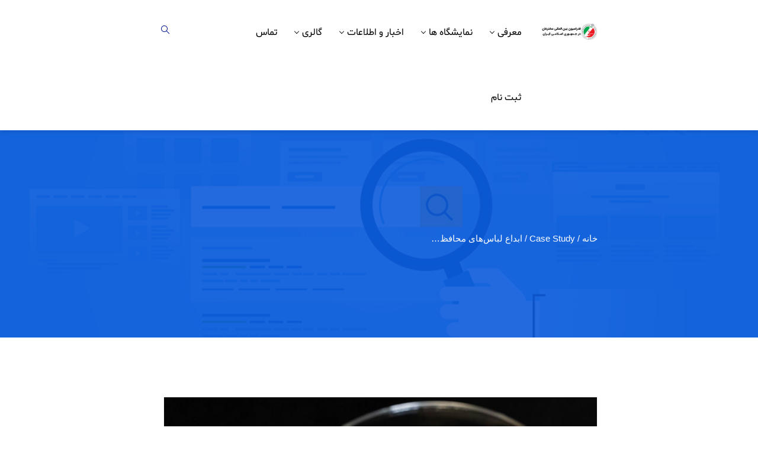

--- FILE ---
content_type: text/html; charset=UTF-8
request_url: https://www.inventor.ir/case_study/%D8%A7%D8%A8%D8%AF%D8%A7%D8%B9-%D9%84%D8%A8%D8%A7%D8%B3%E2%80%8C%D9%87%D8%A7%DB%8C-%D9%85%D8%AD%D8%A7%D9%81%D8%B8-%D8%A8%D8%A7-%D8%A7%D9%84%D9%87%D8%A7%D9%85-%D8%A7%D8%B2-%D9%BE%D9%88%D8%B3%D8%AA/
body_size: 16307
content:
<!DOCTYPE html>
<!--[if !IE]><!--> <html dir="rtl" lang="fa-IR"> <!--<![endif]-->

    <head>
        <meta charset="UTF-8">
        <meta name="viewport" content="width=device-width, initial-scale=1, maximum-scale=1">
		<title>ابداع لباس‌های محافظ با الهام از پوسته یک موجود دریایی &#8211; فدراسیون بین المللی مخترعان</title>
<meta name='robots' content='max-image-preview:large' />
<link rel='dns-prefetch' href='//fonts.googleapis.com' />
<link rel="alternate" type="application/rss+xml" title="فدراسیون بین المللی مخترعان &raquo; خوراک" href="https://www.inventor.ir/feed/" />
<link rel="alternate" type="application/rss+xml" title="فدراسیون بین المللی مخترعان &raquo; خوراک دیدگاه‌ها" href="https://www.inventor.ir/comments/feed/" />
<link rel="alternate" title="oEmbed (JSON)" type="application/json+oembed" href="https://www.inventor.ir/wp-json/oembed/1.0/embed?url=https%3A%2F%2Fwww.inventor.ir%2Fcase_study%2F%25d8%25a7%25d8%25a8%25d8%25af%25d8%25a7%25d8%25b9-%25d9%2584%25d8%25a8%25d8%25a7%25d8%25b3%25e2%2580%258c%25d9%2587%25d8%25a7%25db%258c-%25d9%2585%25d8%25ad%25d8%25a7%25d9%2581%25d8%25b8-%25d8%25a8%25d8%25a7-%25d8%25a7%25d9%2584%25d9%2587%25d8%25a7%25d9%2585-%25d8%25a7%25d8%25b2-%25d9%25be%25d9%2588%25d8%25b3%25d8%25aa%2F" />
<link rel="alternate" title="oEmbed (XML)" type="text/xml+oembed" href="https://www.inventor.ir/wp-json/oembed/1.0/embed?url=https%3A%2F%2Fwww.inventor.ir%2Fcase_study%2F%25d8%25a7%25d8%25a8%25d8%25af%25d8%25a7%25d8%25b9-%25d9%2584%25d8%25a8%25d8%25a7%25d8%25b3%25e2%2580%258c%25d9%2587%25d8%25a7%25db%258c-%25d9%2585%25d8%25ad%25d8%25a7%25d9%2581%25d8%25b8-%25d8%25a8%25d8%25a7-%25d8%25a7%25d9%2584%25d9%2587%25d8%25a7%25d9%2585-%25d8%25a7%25d8%25b2-%25d9%25be%25d9%2588%25d8%25b3%25d8%25aa%2F&#038;format=xml" />
<style id='wp-img-auto-sizes-contain-inline-css' type='text/css'>
img:is([sizes=auto i],[sizes^="auto," i]){contain-intrinsic-size:3000px 1500px}
/*# sourceURL=wp-img-auto-sizes-contain-inline-css */
</style>
<style id='wp-emoji-styles-inline-css' type='text/css'>

	img.wp-smiley, img.emoji {
		display: inline !important;
		border: none !important;
		box-shadow: none !important;
		height: 1em !important;
		width: 1em !important;
		margin: 0 0.07em !important;
		vertical-align: -0.1em !important;
		background: none !important;
		padding: 0 !important;
	}
/*# sourceURL=wp-emoji-styles-inline-css */
</style>
<link rel='stylesheet' id='wp-block-library-rtl-css' href='https://www.inventor.ir/wp-includes/css/dist/block-library/style-rtl.min.css?ver=6.9' type='text/css' media='all' />
<style id='classic-theme-styles-inline-css' type='text/css'>
/*! This file is auto-generated */
.wp-block-button__link{color:#fff;background-color:#32373c;border-radius:9999px;box-shadow:none;text-decoration:none;padding:calc(.667em + 2px) calc(1.333em + 2px);font-size:1.125em}.wp-block-file__button{background:#32373c;color:#fff;text-decoration:none}
/*# sourceURL=/wp-includes/css/classic-themes.min.css */
</style>
<style id='global-styles-inline-css' type='text/css'>
:root{--wp--preset--aspect-ratio--square: 1;--wp--preset--aspect-ratio--4-3: 4/3;--wp--preset--aspect-ratio--3-4: 3/4;--wp--preset--aspect-ratio--3-2: 3/2;--wp--preset--aspect-ratio--2-3: 2/3;--wp--preset--aspect-ratio--16-9: 16/9;--wp--preset--aspect-ratio--9-16: 9/16;--wp--preset--color--black: #000000;--wp--preset--color--cyan-bluish-gray: #abb8c3;--wp--preset--color--white: #ffffff;--wp--preset--color--pale-pink: #f78da7;--wp--preset--color--vivid-red: #cf2e2e;--wp--preset--color--luminous-vivid-orange: #ff6900;--wp--preset--color--luminous-vivid-amber: #fcb900;--wp--preset--color--light-green-cyan: #7bdcb5;--wp--preset--color--vivid-green-cyan: #00d084;--wp--preset--color--pale-cyan-blue: #8ed1fc;--wp--preset--color--vivid-cyan-blue: #0693e3;--wp--preset--color--vivid-purple: #9b51e0;--wp--preset--gradient--vivid-cyan-blue-to-vivid-purple: linear-gradient(135deg,rgb(6,147,227) 0%,rgb(155,81,224) 100%);--wp--preset--gradient--light-green-cyan-to-vivid-green-cyan: linear-gradient(135deg,rgb(122,220,180) 0%,rgb(0,208,130) 100%);--wp--preset--gradient--luminous-vivid-amber-to-luminous-vivid-orange: linear-gradient(135deg,rgb(252,185,0) 0%,rgb(255,105,0) 100%);--wp--preset--gradient--luminous-vivid-orange-to-vivid-red: linear-gradient(135deg,rgb(255,105,0) 0%,rgb(207,46,46) 100%);--wp--preset--gradient--very-light-gray-to-cyan-bluish-gray: linear-gradient(135deg,rgb(238,238,238) 0%,rgb(169,184,195) 100%);--wp--preset--gradient--cool-to-warm-spectrum: linear-gradient(135deg,rgb(74,234,220) 0%,rgb(151,120,209) 20%,rgb(207,42,186) 40%,rgb(238,44,130) 60%,rgb(251,105,98) 80%,rgb(254,248,76) 100%);--wp--preset--gradient--blush-light-purple: linear-gradient(135deg,rgb(255,206,236) 0%,rgb(152,150,240) 100%);--wp--preset--gradient--blush-bordeaux: linear-gradient(135deg,rgb(254,205,165) 0%,rgb(254,45,45) 50%,rgb(107,0,62) 100%);--wp--preset--gradient--luminous-dusk: linear-gradient(135deg,rgb(255,203,112) 0%,rgb(199,81,192) 50%,rgb(65,88,208) 100%);--wp--preset--gradient--pale-ocean: linear-gradient(135deg,rgb(255,245,203) 0%,rgb(182,227,212) 50%,rgb(51,167,181) 100%);--wp--preset--gradient--electric-grass: linear-gradient(135deg,rgb(202,248,128) 0%,rgb(113,206,126) 100%);--wp--preset--gradient--midnight: linear-gradient(135deg,rgb(2,3,129) 0%,rgb(40,116,252) 100%);--wp--preset--font-size--small: 13px;--wp--preset--font-size--medium: 20px;--wp--preset--font-size--large: 36px;--wp--preset--font-size--x-large: 42px;--wp--preset--spacing--20: 0.44rem;--wp--preset--spacing--30: 0.67rem;--wp--preset--spacing--40: 1rem;--wp--preset--spacing--50: 1.5rem;--wp--preset--spacing--60: 2.25rem;--wp--preset--spacing--70: 3.38rem;--wp--preset--spacing--80: 5.06rem;--wp--preset--shadow--natural: 6px 6px 9px rgba(0, 0, 0, 0.2);--wp--preset--shadow--deep: 12px 12px 50px rgba(0, 0, 0, 0.4);--wp--preset--shadow--sharp: 6px 6px 0px rgba(0, 0, 0, 0.2);--wp--preset--shadow--outlined: 6px 6px 0px -3px rgb(255, 255, 255), 6px 6px rgb(0, 0, 0);--wp--preset--shadow--crisp: 6px 6px 0px rgb(0, 0, 0);}:where(.is-layout-flex){gap: 0.5em;}:where(.is-layout-grid){gap: 0.5em;}body .is-layout-flex{display: flex;}.is-layout-flex{flex-wrap: wrap;align-items: center;}.is-layout-flex > :is(*, div){margin: 0;}body .is-layout-grid{display: grid;}.is-layout-grid > :is(*, div){margin: 0;}:where(.wp-block-columns.is-layout-flex){gap: 2em;}:where(.wp-block-columns.is-layout-grid){gap: 2em;}:where(.wp-block-post-template.is-layout-flex){gap: 1.25em;}:where(.wp-block-post-template.is-layout-grid){gap: 1.25em;}.has-black-color{color: var(--wp--preset--color--black) !important;}.has-cyan-bluish-gray-color{color: var(--wp--preset--color--cyan-bluish-gray) !important;}.has-white-color{color: var(--wp--preset--color--white) !important;}.has-pale-pink-color{color: var(--wp--preset--color--pale-pink) !important;}.has-vivid-red-color{color: var(--wp--preset--color--vivid-red) !important;}.has-luminous-vivid-orange-color{color: var(--wp--preset--color--luminous-vivid-orange) !important;}.has-luminous-vivid-amber-color{color: var(--wp--preset--color--luminous-vivid-amber) !important;}.has-light-green-cyan-color{color: var(--wp--preset--color--light-green-cyan) !important;}.has-vivid-green-cyan-color{color: var(--wp--preset--color--vivid-green-cyan) !important;}.has-pale-cyan-blue-color{color: var(--wp--preset--color--pale-cyan-blue) !important;}.has-vivid-cyan-blue-color{color: var(--wp--preset--color--vivid-cyan-blue) !important;}.has-vivid-purple-color{color: var(--wp--preset--color--vivid-purple) !important;}.has-black-background-color{background-color: var(--wp--preset--color--black) !important;}.has-cyan-bluish-gray-background-color{background-color: var(--wp--preset--color--cyan-bluish-gray) !important;}.has-white-background-color{background-color: var(--wp--preset--color--white) !important;}.has-pale-pink-background-color{background-color: var(--wp--preset--color--pale-pink) !important;}.has-vivid-red-background-color{background-color: var(--wp--preset--color--vivid-red) !important;}.has-luminous-vivid-orange-background-color{background-color: var(--wp--preset--color--luminous-vivid-orange) !important;}.has-luminous-vivid-amber-background-color{background-color: var(--wp--preset--color--luminous-vivid-amber) !important;}.has-light-green-cyan-background-color{background-color: var(--wp--preset--color--light-green-cyan) !important;}.has-vivid-green-cyan-background-color{background-color: var(--wp--preset--color--vivid-green-cyan) !important;}.has-pale-cyan-blue-background-color{background-color: var(--wp--preset--color--pale-cyan-blue) !important;}.has-vivid-cyan-blue-background-color{background-color: var(--wp--preset--color--vivid-cyan-blue) !important;}.has-vivid-purple-background-color{background-color: var(--wp--preset--color--vivid-purple) !important;}.has-black-border-color{border-color: var(--wp--preset--color--black) !important;}.has-cyan-bluish-gray-border-color{border-color: var(--wp--preset--color--cyan-bluish-gray) !important;}.has-white-border-color{border-color: var(--wp--preset--color--white) !important;}.has-pale-pink-border-color{border-color: var(--wp--preset--color--pale-pink) !important;}.has-vivid-red-border-color{border-color: var(--wp--preset--color--vivid-red) !important;}.has-luminous-vivid-orange-border-color{border-color: var(--wp--preset--color--luminous-vivid-orange) !important;}.has-luminous-vivid-amber-border-color{border-color: var(--wp--preset--color--luminous-vivid-amber) !important;}.has-light-green-cyan-border-color{border-color: var(--wp--preset--color--light-green-cyan) !important;}.has-vivid-green-cyan-border-color{border-color: var(--wp--preset--color--vivid-green-cyan) !important;}.has-pale-cyan-blue-border-color{border-color: var(--wp--preset--color--pale-cyan-blue) !important;}.has-vivid-cyan-blue-border-color{border-color: var(--wp--preset--color--vivid-cyan-blue) !important;}.has-vivid-purple-border-color{border-color: var(--wp--preset--color--vivid-purple) !important;}.has-vivid-cyan-blue-to-vivid-purple-gradient-background{background: var(--wp--preset--gradient--vivid-cyan-blue-to-vivid-purple) !important;}.has-light-green-cyan-to-vivid-green-cyan-gradient-background{background: var(--wp--preset--gradient--light-green-cyan-to-vivid-green-cyan) !important;}.has-luminous-vivid-amber-to-luminous-vivid-orange-gradient-background{background: var(--wp--preset--gradient--luminous-vivid-amber-to-luminous-vivid-orange) !important;}.has-luminous-vivid-orange-to-vivid-red-gradient-background{background: var(--wp--preset--gradient--luminous-vivid-orange-to-vivid-red) !important;}.has-very-light-gray-to-cyan-bluish-gray-gradient-background{background: var(--wp--preset--gradient--very-light-gray-to-cyan-bluish-gray) !important;}.has-cool-to-warm-spectrum-gradient-background{background: var(--wp--preset--gradient--cool-to-warm-spectrum) !important;}.has-blush-light-purple-gradient-background{background: var(--wp--preset--gradient--blush-light-purple) !important;}.has-blush-bordeaux-gradient-background{background: var(--wp--preset--gradient--blush-bordeaux) !important;}.has-luminous-dusk-gradient-background{background: var(--wp--preset--gradient--luminous-dusk) !important;}.has-pale-ocean-gradient-background{background: var(--wp--preset--gradient--pale-ocean) !important;}.has-electric-grass-gradient-background{background: var(--wp--preset--gradient--electric-grass) !important;}.has-midnight-gradient-background{background: var(--wp--preset--gradient--midnight) !important;}.has-small-font-size{font-size: var(--wp--preset--font-size--small) !important;}.has-medium-font-size{font-size: var(--wp--preset--font-size--medium) !important;}.has-large-font-size{font-size: var(--wp--preset--font-size--large) !important;}.has-x-large-font-size{font-size: var(--wp--preset--font-size--x-large) !important;}
:where(.wp-block-post-template.is-layout-flex){gap: 1.25em;}:where(.wp-block-post-template.is-layout-grid){gap: 1.25em;}
:where(.wp-block-term-template.is-layout-flex){gap: 1.25em;}:where(.wp-block-term-template.is-layout-grid){gap: 1.25em;}
:where(.wp-block-columns.is-layout-flex){gap: 2em;}:where(.wp-block-columns.is-layout-grid){gap: 2em;}
:root :where(.wp-block-pullquote){font-size: 1.5em;line-height: 1.6;}
/*# sourceURL=global-styles-inline-css */
</style>
<link rel='stylesheet' id='contact-form-7-css' href='https://www.inventor.ir/wp-content/plugins/contact-form-7/includes/css/styles.css?ver=6.1.4' type='text/css' media='all' />
<link rel='stylesheet' id='contact-form-7-rtl-css' href='https://www.inventor.ir/wp-content/plugins/contact-form-7/includes/css/styles-rtl.css?ver=6.1.4' type='text/css' media='all' />
<link rel='stylesheet' id='rs-plugin-settings-css' href='https://www.inventor.ir/wp-content/plugins/revslider/public/assets/css/settings.css?ver=5.4.7.2' type='text/css' media='all' />
<style id='rs-plugin-settings-inline-css' type='text/css'>
#rs-demo-id {}
/*# sourceURL=rs-plugin-settings-inline-css */
</style>
<link rel='stylesheet' id='parent-style-css' href='https://www.inventor.ir/wp-content/themes/seocify/style.css?ver=6.9' type='text/css' media='all' />
<link rel='stylesheet' id='seocify-fonts-css' href='https://fonts.googleapis.com/css?family=inherit%3A%7CNunito%3A300%2C400%2C600%2C700%2C900&#038;ver=1.0' type='text/css' media='all' />
<link rel='stylesheet' id='bootstrap-rtl-css' href='https://www.inventor.ir/wp-content/themes/seocify/assets/css/bootstrap.min-rtl.css?ver=1.0' type='text/css' media='all' />
<link rel='stylesheet' id='iconfont-css' href='https://www.inventor.ir/wp-content/themes/seocify/assets/css/iconfont.css?ver=1.0' type='text/css' media='all' />
<link rel='stylesheet' id='magnific-popup-css' href='https://www.inventor.ir/wp-content/themes/seocify/assets/css/magnific-popup.css?ver=1.0' type='text/css' media='all' />
<link rel='stylesheet' id='animate-css' href='https://www.inventor.ir/wp-content/themes/seocify/assets/css/animate.css?ver=1.0' type='text/css' media='all' />
<link rel='stylesheet' id='font-awesome-css' href='https://www.inventor.ir/wp-content/plugins/elementor/assets/lib/font-awesome/css/font-awesome.min.css?ver=4.7.0' type='text/css' media='all' />
<link rel='stylesheet' id='owl-carousel-css' href='https://www.inventor.ir/wp-content/themes/seocify/assets/css/owl.carousel.min.css?ver=1.0' type='text/css' media='all' />
<link rel='stylesheet' id='owl-theme-default-css' href='https://www.inventor.ir/wp-content/themes/seocify/assets/css/owl.theme.default.min.css?ver=1.0' type='text/css' media='all' />
<link rel='stylesheet' id='seocify-navigation-css' href='https://www.inventor.ir/wp-content/themes/seocify/assets/css/navigation.min.css?ver=1.0' type='text/css' media='all' />
<link rel='stylesheet' id='jquery-ui-structure-css' href='https://www.inventor.ir/wp-content/themes/seocify/assets/css/jquery-ui.structure.min.css?ver=1.0' type='text/css' media='all' />
<link rel='stylesheet' id='jquery-ui-theme-css' href='https://www.inventor.ir/wp-content/themes/seocify/assets/css/jquery-ui.theme.min.css?ver=1.0' type='text/css' media='all' />
<link rel='stylesheet' id='seocify-style-rtl-css' href='https://www.inventor.ir/wp-content/themes/seocify/assets/css/style-rtl.css?ver=1.0' type='text/css' media='all' />
<style id='seocify-style-inline-css' type='text/css'>

            .woocommerce ul.products li.product .added_to_cart:hover,
            .woocommerce #respond input#submit.alt:hover, .woocommerce a.button.alt:hover, .woocommerce button.button.alt:hover, .woocommerce input.button.alt:hover{background-color: ;}
            .woocommerce ul.products li.product .button,.woocommerce ul.products li.product .added_to_cart,
			.woocommerce nav.woocommerce-pagination ul li a:focus, .woocommerce nav.woocommerce-pagination ul li a:hover, .woocommerce nav.woocommerce-pagination ul li span.current,
			.woocommerce #respond input#submit.alt, .woocommerce a.button.alt, .woocommerce button.button.alt, .woocommerce input.button.alt,.sponsor-web-link a:hover i
		{background-color: ;}
/*# sourceURL=seocify-style-inline-css */
</style>
<link rel='stylesheet' id='seocify-responsive-css' href='https://www.inventor.ir/wp-content/themes/seocify/assets/css/responsive.css?ver=1.0' type='text/css' media='all' />
<link rel='stylesheet' id='seocify-gutenberg-css' href='https://www.inventor.ir/wp-content/themes/seocify/assets/css/gutenberg.css?ver=1.0' type='text/css' media='all' />
<script type="text/javascript" src="https://www.inventor.ir/wp-includes/js/jquery/jquery.min.js?ver=3.7.1" id="jquery-core-js"></script>
<script type="text/javascript" src="https://www.inventor.ir/wp-includes/js/jquery/jquery-migrate.min.js?ver=3.4.1" id="jquery-migrate-js"></script>
<script type="text/javascript" src="https://www.inventor.ir/wp-content/plugins/revslider/public/assets/js/jquery.themepunch.tools.min.js?ver=5.4.7.2" id="tp-tools-js"></script>
<script type="text/javascript" src="https://www.inventor.ir/wp-content/plugins/revslider/public/assets/js/jquery.themepunch.revolution.min.js?ver=5.4.7.2" id="revmin-js"></script>
<link rel="https://api.w.org/" href="https://www.inventor.ir/wp-json/" /><link rel="EditURI" type="application/rsd+xml" title="RSD" href="https://www.inventor.ir/xmlrpc.php?rsd" />
<link rel="stylesheet" href="https://www.inventor.ir/wp-content/themes/seocify-child/rtl.css" type="text/css" media="screen" /><meta name="generator" content="WordPress 6.9" />
<link rel="canonical" href="https://www.inventor.ir/case_study/%d8%a7%d8%a8%d8%af%d8%a7%d8%b9-%d9%84%d8%a8%d8%a7%d8%b3%e2%80%8c%d9%87%d8%a7%db%8c-%d9%85%d8%ad%d8%a7%d9%81%d8%b8-%d8%a8%d8%a7-%d8%a7%d9%84%d9%87%d8%a7%d9%85-%d8%a7%d8%b2-%d9%be%d9%88%d8%b3%d8%aa/" />
<link rel='shortlink' href='https://www.inventor.ir/?p=8927' />
<meta name="generator" content="Elementor 3.33.4; features: additional_custom_breakpoints; settings: css_print_method-external, google_font-enabled, font_display-auto">
			<style>
				.e-con.e-parent:nth-of-type(n+4):not(.e-lazyloaded):not(.e-no-lazyload),
				.e-con.e-parent:nth-of-type(n+4):not(.e-lazyloaded):not(.e-no-lazyload) * {
					background-image: none !important;
				}
				@media screen and (max-height: 1024px) {
					.e-con.e-parent:nth-of-type(n+3):not(.e-lazyloaded):not(.e-no-lazyload),
					.e-con.e-parent:nth-of-type(n+3):not(.e-lazyloaded):not(.e-no-lazyload) * {
						background-image: none !important;
					}
				}
				@media screen and (max-height: 640px) {
					.e-con.e-parent:nth-of-type(n+2):not(.e-lazyloaded):not(.e-no-lazyload),
					.e-con.e-parent:nth-of-type(n+2):not(.e-lazyloaded):not(.e-no-lazyload) * {
						background-image: none !important;
					}
				}
			</style>
			<noscript><style>.lazyload[data-src]{display:none !important;}</style></noscript><style>.lazyload{background-image:none !important;}.lazyload:before{background-image:none !important;}</style><meta name="generator" content="Powered by Slider Revolution 5.4.7.2 - responsive, Mobile-Friendly Slider Plugin for WordPress with comfortable drag and drop interface." />
<link rel="icon" href="https://www.inventor.ir/wp-content/uploads/2019/08/favicon2.ico" sizes="32x32" />
<link rel="icon" href="https://www.inventor.ir/wp-content/uploads/2019/08/favicon2.ico" sizes="192x192" />
<link rel="apple-touch-icon" href="https://www.inventor.ir/wp-content/uploads/2019/08/favicon2.ico" />
<meta name="msapplication-TileImage" content="https://www.inventor.ir/wp-content/uploads/2019/08/favicon2.ico" />
<script type="text/javascript">function setREVStartSize(e){									
						try{ e.c=jQuery(e.c);var i=jQuery(window).width(),t=9999,r=0,n=0,l=0,f=0,s=0,h=0;
							if(e.responsiveLevels&&(jQuery.each(e.responsiveLevels,function(e,f){f>i&&(t=r=f,l=e),i>f&&f>r&&(r=f,n=e)}),t>r&&(l=n)),f=e.gridheight[l]||e.gridheight[0]||e.gridheight,s=e.gridwidth[l]||e.gridwidth[0]||e.gridwidth,h=i/s,h=h>1?1:h,f=Math.round(h*f),"fullscreen"==e.sliderLayout){var u=(e.c.width(),jQuery(window).height());if(void 0!=e.fullScreenOffsetContainer){var c=e.fullScreenOffsetContainer.split(",");if (c) jQuery.each(c,function(e,i){u=jQuery(i).length>0?u-jQuery(i).outerHeight(!0):u}),e.fullScreenOffset.split("%").length>1&&void 0!=e.fullScreenOffset&&e.fullScreenOffset.length>0?u-=jQuery(window).height()*parseInt(e.fullScreenOffset,0)/100:void 0!=e.fullScreenOffset&&e.fullScreenOffset.length>0&&(u-=parseInt(e.fullScreenOffset,0))}f=u}else void 0!=e.minHeight&&f<e.minHeight&&(f=e.minHeight);e.c.closest(".rev_slider_wrapper").css({height:f})					
						}catch(d){console.log("Failure at Presize of Slider:"+d)}						
					};</script>
		<style type="text/css" id="wp-custom-css">
			.nav-btn .btn {
  background: #8a63f2;
  background: -moz-linear-gradient(left, #FF9108 0%, #FF1F01 100%);
  background: -webkit-linear-gradient(left, #FF9108 0%,#FF1F01 100%);
  background: linear-gradient(to right, #FF9108 0%,#FF1F01 100%);
  filter: progid:DXImageTransform.Microsoft.gradient( startColorstr=‘#FF9108’, endColorstr=‘#FF1F01’,GradientType=1 );
}
.elementor-column-gap-default>.elementor-row>.elementor-column>.elementor-element-populated {
    padding: 0;
}
.header-new .xs-logo-wraper {
    padding: 8px 0;
}
.info-list > li > a > i {
    padding-right: 5px;
}
.entry-date {
display: none;
}		</style>
		<style id="kirki-inline-styles">.header .xs-header.header-main{background-color:#ffffff;}.header.sticky .xs-header.header-main{background-color:#ffffff;}.sticky-header.header.sticky .xs-header.header-main .xs-menus .nav-menu > li > a{color:#000000;border-color:#000000;}.sticky-header.header.sticky .xs-header.header-main .xs-menus .nav-menu > li > a::before{background-color:#000000;}.sticky-header.header.sticky .xs-header.header-main .xs-menus .nav-menu > li.active > a::before{-webkit-box-shadow:9px 0px 0px 0px #181818, 18px 0px 0px 0px #181818;-moz-box-shadow:9px 0px 0px 0px #181818, 18px 0px 0px 0px #181818;box-shadow:9px 0px 0px 0px #181818, 18px 0px 0px 0px #181818;}.xs-header.header-main .xs-menus .nav-menu li a{color:#000000;}.header .xs-header.header-main .xs-menus .nav-menu > li > a::before{background-color:#000000;}.header .xs-header.header-main .xs-menus .nav-menu > li > a .submenu-indicator-chevron{border-color:#000000;}.header-transparent:not(.sticky-header) .xs-header.header-main .xs-menus:not(.xs_nav-portrait) .nav-menu > li.active > a{color:#000000;}.header:not(.sticky-header) .xs-header.header-main .xs-menus:not(.xs_nav-portrait) .nav-menu > li.active > a::before{background-color:#000000;}.header-transparent:not(.sticky-header) .xs-header.header-main .xs-menus:not(.xs_nav-portrait) .nav-menu > li.active > a .submenu-indicator-chevron{border-color:#000000;}.header-transparent:not(.sticky-header) .xs-header.header-main .xs-menus:not(.xs_nav-portrait) .nav-menu > li.active > a::before{-webkit-box-shadow:9px 0px 0px 0px #ffffff, 18px 0px 0px 0px #ffffff;-moz-box-shadow:9px 0px 0px 0px #ffffff, 18px 0px 0px 0px #ffffff;box-shadow:9px 0px 0px 0px #ffffff, 18px 0px 0px 0px #ffffff;}.xs-header.header-main .xs-menus .nav-menu .nav-submenu li a{color:#000000;}.xs-header.header-main .xs-menus .nav-menu .nav-submenu li a:hover{color:#000000;}.footer-widget .xs-content-title{color:#ffffff;}footer.xs-footer-section.footer-group p{color:#ffffff;}.footer-widget ul li a{color:#ffffff;}.footer-widget ul li p{color:#ffffff;}footer.xs-footer-section.footer-group a{color:#ffffff;}body{font-family:inherit;font-size:16px;line-height:1.7333333333;color:#192225;}h1,h2,h3,h4,h5,h6{font-family:"Nunito", sans-serif;font-weight:400;color:#192225;}</style>    </head>

    <body class="rtl wp-singular case_study-template-default single single-case_study postid-8927 wp-theme-seocify wp-child-theme-seocify-child sidebar-inactive elementor-default elementor-kit-6914" data-spy="scroll" data-target="#header">

    <div class="header nav-sticky">
                <header class="xs-header header-main">
    <div class="container">
        <div class="row">
            <div class="col-lg-2">
                <div class="xs-logo-wraper">
                    <a href="https://www.inventor.ir/" class="xs-logo">
                                                    <img src="[data-uri]" alt="فدراسیون بین المللی مخترعان" data-src="https://www.inventor.ir/wp-content/uploads/2019/08/logo2.jpg" decoding="async" class="lazyload" data-eio-rwidth="229" data-eio-rheight="65"><noscript><img src="https://www.inventor.ir/wp-content/uploads/2019/08/logo2.jpg" alt="فدراسیون بین المللی مخترعان" data-eio="l"></noscript>
                                                                            <img src="[data-uri]" alt="فدراسیون بین المللی مخترعان" class="logo-sticky lazyload" data-src="https://www.inventor.ir/wp-content/uploads/2019/08/logo2.jpg" decoding="async" data-eio-rwidth="229" data-eio-rheight="65"><noscript><img src="https://www.inventor.ir/wp-content/uploads/2019/08/logo2.jpg" alt="فدراسیون بین المللی مخترعان" class="logo-sticky" data-eio="l"></noscript>
                                            </a>
                </div>
            </div>
                            <div class="col-lg-8">
                            <nav class="xs-menus">
                    <div class="nav-header">
                        <a class="nav-brand" href="https://www.inventor.ir/"></a>
                        <div class="nav-toggle"></div>
                    </div>
                    <div class="nav-menus-wrapper"><ul id="main-menu" class="nav-menu align-to-right"><li id="menu-item-17" class="menu-item menu-item-type-custom menu-item-object-custom menu-item-has-children menu-item-"><a title="معرفی" href="#">معرفی</a>
<ul role="menu" class="nav-dropdown">
	<li id="menu-item-199" class="menu-item menu-item-type-post_type menu-item-object-mega_menu menu-item-"><div class="megamenu-content">		<div data-elementor-type="wp-post" data-elementor-id="196" class="elementor elementor-196">
						<div class="elementor-section elementor-top-section elementor-element elementor-element-72fd406 xs-icon-menu elementor-section-full_width elementor-section-height-default elementor-section-height-default" data-id="72fd406" data-element_type="section" data-settings="{&quot;background_background&quot;:&quot;classic&quot;}">
						<div class="elementor-container elementor-column-gap-default">
					<div class="elementor-column elementor-col-50 elementor-top-column elementor-element elementor-element-d0e3c63" data-id="d0e3c63" data-element_type="column">
			<div class="elementor-widget-wrap elementor-element-populated">
						<div class="elementor-element elementor-element-f65bf51 elementor-widget elementor-widget-xs-page-list-link" data-id="f65bf51" data-element_type="widget" data-widget_type="xs-page-list-link.default">
				<div class="elementor-widget-container">
					        <ul class="xs-icon-menu">
                                                        <li class="single-menu-item">
                            <a href="https://www.inventor.ir/%d9%85%d8%b9%d8%b1%d9%81%db%8c-%d8%af%d9%81%d8%aa%d8%b1-%d9%86%d9%85%d8%a7%db%8c%d9%86%d8%af%da%af%db%8c/">
                                                                <i class="icon icon-briefcase"></i>
                                                                معرفی دفتر نمایندگی                            </a>
                        </li>
                                                                                    <li class="single-menu-item">
                            <a href="https://www.inventor.ir/%d8%a7%d9%87%d8%af%d8%a7%d9%81-%d9%88-%d8%b3%db%8c%d8%a7%d8%b3%d8%aa-%d9%87%d8%a7/">
                                                                <i class="icon icon-direction"></i>
                                                                اهداف دفتر نمایندگی                            </a>
                        </li>
                                                                                    <li class="single-menu-item">
                            <a href="https://www.inventor.ir/?p=6966&#038;preview=true&#038;aiEnableCheckShortcode=true">
                                                                <i class="icon icon-line-chart"></i>
                                                                چارت سازمانی                            </a>
                        </li>
                                                </ul>
        				</div>
				</div>
					</div>
		</div>
				<div class="elementor-column elementor-col-50 elementor-top-column elementor-element elementor-element-8b9ef08" data-id="8b9ef08" data-element_type="column">
			<div class="elementor-widget-wrap elementor-element-populated">
						<div class="elementor-element elementor-element-c65ce38 elementor-widget elementor-widget-xs-page-list-link" data-id="c65ce38" data-element_type="widget" data-widget_type="xs-page-list-link.default">
				<div class="elementor-widget-container">
					        <ul class="xs-icon-menu">
                                                        <li class="single-menu-item">
                            <a href="https://www.inventor.ir/%d9%85%d8%b9%d8%b1%d9%81%db%8c-%d9%81%d8%af%d8%b1%d8%a7%d8%b3%db%8c%d9%88%d9%86-%d8%ac%d9%87%d8%a7%d9%86%db%8c/">
                                                                <i class="icon icon-question-circle"></i>
                                                                معرفی فدراسیون جهانی                            </a>
                        </li>
                                                                                    <li class="single-menu-item">
                            <a href="https://www.inventor.ir/%d9%85%d8%b9%d8%b1%d9%81%db%8c-%d8%a7%d8%b9%d8%b6%d8%a7%db%8c-%d9%81%d8%af%d8%b1%d8%a7%d8%b3%db%8c%d9%88%d9%86/">
                                                                <i class="icon icon-folder2"></i>
                                                                اعضای فدراسیون جهانی                            </a>
                        </li>
                                                                                    <li class="single-menu-item">
                            <a href="https://www.inventor.ir/%da%86%d8%a7%d8%b1%d8%aa-%d8%b3%d8%a7%d8%b2%d9%85%d8%a7%d9%86%db%8c-%d9%81%d8%af%d8%b1%d8%a7%d8%b3%db%8c%d9%88%d9%86-%d8%ac%d9%87%d8%a7%d9%86%db%8c/">
                                                                <i class="icon icon-chat"></i>
                                                                چارت سازمانی                            </a>
                        </li>
                                                </ul>
        				</div>
				</div>
					</div>
		</div>
					</div>
		</div>
				</div>
		</div></li>
</ul>
</li>
<li id="menu-item-4649" class="menu-item menu-item-type-custom menu-item-object-custom menu-item-has-children menu-item-"><a title="نمایشگاه ها" href="#">نمایشگاه ها</a>
<ul role="menu" class="nav-dropdown">
	<li id="menu-item-4659" class="menu-item menu-item-type-post_type menu-item-object-page menu-item-no"><a title="نمایشگاه ها و جشنواره های بین المللی اختراعات" href="https://www.inventor.ir/%d9%86%d9%85%d8%a7%db%8c%d8%b4%da%af%d8%a7%d9%87-%d9%87%d8%a7%db%8c-%d8%a8%db%8c%d9%86-%d8%a7%d9%84%d9%85%d9%84%d9%84%db%8c/">نمایشگاه ها و جشنواره های بین المللی اختراعات</a></li>
	<li id="menu-item-4650" class="menu-item menu-item-type-post_type menu-item-object-page menu-item-no"><a title="نمایشگاه ها و جشنواره های اختراعات داخلی" href="https://www.inventor.ir/%d9%86%d9%85%d8%a7%db%8c%d8%b4%da%af%d8%a7%d9%87-%d9%87%d8%a7%db%8c-%d8%a7%d8%ae%d8%aa%d8%b1%d8%a7%d8%b9%d8%a7%d8%aa-%d8%af%d8%a7%d8%ae%d9%84%db%8c/">نمایشگاه ها و جشنواره های اختراعات داخلی</a></li>
</ul>
</li>
<li id="menu-item-4660" class="menu-item menu-item-type-custom menu-item-object-custom menu-item-has-children menu-item-"><a title="اخبار و اطلاعات" href="#">اخبار و اطلاعات</a>
<ul role="menu" class="nav-dropdown">
	<li id="menu-item-4661" class="menu-item menu-item-type-custom menu-item-object-custom menu-item-has-children menu-item-"><a title="اخبار" href="#">اخبار</a>
	<ul role="menu" class="nav-dropdown">
		<li id="menu-item-4669" class="menu-item menu-item-type-post_type menu-item-object-page menu-item-no"><a title="اخبار فدراسیون" href="https://www.inventor.ir/%d8%a7%d8%ae%d8%a8%d8%a7%d8%b1-%d9%81%d8%af%d8%b1%d8%a7%d8%b3%db%8c%d9%88%d9%86/">اخبار فدراسیون</a></li>
		<li id="menu-item-5023" class="menu-item menu-item-type-post_type menu-item-object-page menu-item-no"><a title="اخبار اختراعات" href="https://www.inventor.ir/%d8%a7%d8%ae%d8%a8%d8%a7%d8%b1-%d8%a7%d8%ae%d8%aa%d8%b1%d8%a7%d8%b9%d8%a7%d8%aa/">اخبار اختراعات</a></li>
	</ul>
</li>
	<li id="menu-item-4730" class="menu-item menu-item-type-post_type menu-item-object-post menu-item-"><a title="ثبت اختراع در ایران" href="https://www.inventor.ir/%d8%ab%d8%a8%d8%aa-%d8%a7%d8%ae%d8%aa%d8%b1%d8%a7%d8%b9-%d8%a7%db%8c%d8%b1%d8%a7%d9%86/">ثبت اختراع در ایران</a></li>
	<li id="menu-item-5005" class="menu-item menu-item-type-post_type menu-item-object-post menu-item-"><a title="معاهده ثبت اختراع PCT" href="https://www.inventor.ir/%d9%85%d8%b9%d8%a7%d9%87%d8%af%d9%87-%d8%a8%db%8c%d9%86-%d8%a7%d9%84%d9%85%d9%84%d9%84%db%8c-%d8%ab%d8%a8%d8%aa-%d8%a7%d8%ae%d8%aa%d8%b1%d8%a7%d8%b9-pct/">معاهده ثبت اختراع PCT</a></li>
	<li id="menu-item-4889" class="menu-item menu-item-type-post_type menu-item-object-post menu-item-"><a title="مراحل دریافت گذرنامه" href="https://www.inventor.ir/%d9%85%d8%b1%d8%a7%d8%ad%d9%84-%d8%af%d8%b1%d9%8a%d8%a7%d9%81%d8%aa-%da%af%d8%b0%d8%b1%d9%86%d8%a7%d9%85%d9%87/">مراحل دریافت گذرنامه</a></li>
	<li id="menu-item-4895" class="menu-item menu-item-type-post_type menu-item-object-post menu-item-"><a title="ارائه طرح در نمایشگاه" href="https://www.inventor.ir/%d8%a7%d8%b1%d8%a7%d8%a6%d9%87-%d8%b7%d8%b1%d8%ad-%d8%af%d8%b1-%d9%86%d9%85%d8%a7%db%8c%d8%b4%da%af%d8%a7%d9%87/">ارائه طرح در نمایشگاه</a></li>
	<li id="menu-item-4905" class="menu-item menu-item-type-custom menu-item-object-custom menu-item-has-children menu-item-"><a title="سازمان های مرتبط" href="#">سازمان های مرتبط</a>
	<ul role="menu" class="nav-dropdown">
		<li id="menu-item-4904" class="menu-item menu-item-type-post_type menu-item-object-post menu-item-"><a title="سازمانهای مرتبط داخلی" href="https://www.inventor.ir/%d8%b3%d8%a7%d8%b2%d9%85%d8%a7%d9%86%d9%87%d8%a7%db%8c-%d9%85%d8%b1%d8%aa%d8%a8%d8%b7-%d8%af%d8%a7%d8%ae%d9%84%db%8c/">سازمانهای مرتبط داخلی</a></li>
		<li id="menu-item-4903" class="menu-item menu-item-type-post_type menu-item-object-post menu-item-"><a title="سازمانهای مرتبط خارجی" href="https://www.inventor.ir/%d8%b3%d8%a7%d8%b2%d9%85%d8%a7%d9%86%d9%87%d8%a7%db%8c-%d9%85%d8%b1%d8%aa%d8%a8%d8%b7-%d8%ae%d8%a7%d8%b1%d8%ac%db%8c/">سازمانهای مرتبط خارجی</a></li>
	</ul>
</li>
</ul>
</li>
<li id="menu-item-6445" class="menu-item menu-item-type-custom menu-item-object-custom menu-item-has-children menu-item-"><a title="گالری" href="#">گالری</a>
<ul role="menu" class="nav-dropdown">
	<li id="menu-item-4205" class="menu-item menu-item-type-post_type menu-item-object-page menu-item-no"><a title="تصاویر رویداد های بین المللی" href="https://www.inventor.ir/%da%af%d8%a7%d9%84%d8%b1%db%8c-%d8%aa%d8%b5%d9%88%db%8c%d8%b1/">تصاویر رویداد های بین المللی</a></li>
	<li id="menu-item-6447" class="menu-item menu-item-type-post_type menu-item-object-page menu-item-no"><a title="تصاویر حضور در عرصه های داخلی" href="https://www.inventor.ir/%d8%aa%d8%b5%d8%a7%d9%88%db%8c%d8%b1-%d8%ad%d8%b6%d9%88%d8%b1-%d8%af%d8%b1-%d8%b9%d8%b1%d8%b5%d9%87-%d9%87%d8%a7%db%8c-%d8%af%d8%a7%d8%ae%d9%84%db%8c/">تصاویر حضور در عرصه های داخلی</a></li>
	<li id="menu-item-6444" class="menu-item menu-item-type-post_type menu-item-object-post menu-item-"><a title="تصاویر دیدار با مقامات خارجی" href="https://www.inventor.ir/%d8%af%db%8c%d8%af%d8%a7%d8%b1-%d8%a8%d8%a7-%d9%85%d9%82%d8%a7%d9%85%d8%a7%d8%aa-%d8%ae%d8%a7%d8%b1%d8%ac%db%8c/">تصاویر دیدار با مقامات خارجی</a></li>
</ul>
</li>
<li id="menu-item-2486" class="menu-item menu-item-type-custom menu-item-object-custom menu-item-"><a title="تماس" href="https://www.inventor.ir/contact/">تماس</a></li>
<li id="menu-item-6913" class="menu-item menu-item-type-post_type menu-item-object-page menu-item-no"><a title="ثبت نام" href="https://www.inventor.ir/%d8%ab%d8%a8%d8%aa-%d9%86%d8%a7%d9%85/">ثبت نام</a></li>
</ul></div>                </nav> 
            </div>
                            <div class="col-lg-2 col-md-6">
                    <ul class="xs-menu-tools">
                                                                            <li>
                                <a href="#modal-popup-2" class="navsearch-button xs-modal-popup"><i class="icon icon-search"></i></a>
                            </li>
                                                                    </ul>
                </div>
                    </div>

    </div>
</header>    </div>
	<section class="inner-banner-area">
		<div class="container">
			<div class="row">
				<div class="col-md-12">
					<div class="inner-banner-content">
						<h1 class="inner-banner-title">
								                    </h1>
													<ul class="breadcumbs list-inline"><li><a href="https://www.inventor.ir">خانه</a> / Case Study / ابداع لباس‌های محافظ&hellip;</li></ul>											</div>
				</div>
			</div>
	    </div>
					<div class="banner-image lazyload" style="" data-back="http://www.inventor.ir/wp-content/uploads/2018/10/sub_header_image_without_overlay.jpg"></div>
			</section>

  
 <section class="xs-section-padding blog-single-post-section">
    <div class="container">
        <div class="row">
                        <div class="col-md-12">
                <div class="blog-post-group">
                    
<article id="post-8927" class=" single-blog-post post-list post-8927 case_study type-case_study status-publish has-post-thumbnail hentry case_study_cat-66">

	<div class="post-image"><img fetchpriority="high" width="733" height="403" src="[data-uri]" class="attachment-post-thumbnail size-post-thumbnail wp-post-image lazyload" alt="" decoding="async"   data-src="https://www.inventor.ir/wp-content/uploads/2021/09/isna_lebase-mohafez_mojude-daryaei.jpg" data-srcset="https://www.inventor.ir/wp-content/uploads/2021/09/isna_lebase-mohafez_mojude-daryaei.jpg 733w, https://www.inventor.ir/wp-content/uploads/2021/09/isna_lebase-mohafez_mojude-daryaei-300x165.jpg 300w" data-sizes="auto" data-eio-rwidth="733" data-eio-rheight="403" /><noscript><img fetchpriority="high" width="733" height="403" src="https://www.inventor.ir/wp-content/uploads/2021/09/isna_lebase-mohafez_mojude-daryaei.jpg" class="attachment-post-thumbnail size-post-thumbnail wp-post-image" alt="" decoding="async" srcset="https://www.inventor.ir/wp-content/uploads/2021/09/isna_lebase-mohafez_mojude-daryaei.jpg 733w, https://www.inventor.ir/wp-content/uploads/2021/09/isna_lebase-mohafez_mojude-daryaei-300x165.jpg 300w" sizes="(max-width: 733px) 100vw, 733px" data-eio="l" /></noscript></div>	<div class="post-body">
		<div class="entry-header">

									<div class="entry-meta"><span class="post-author"><a href="https://www.inventor.ir/author/pejman/"><i class="icon icon-user"></i> pejman</a></span></div>
			<h3 class="single-title">ابداع لباس‌های محافظ با الهام از پوسته یک موجود دریایی</h3>
			


		</div>
		<div class="entry-content clearfix">
			<p style="text-align: justify;">یک گروه بین‌المللی از دانشمندان سعی دارند با الهام از قابلیت‌های پوسته یک موجود دریایی، به افزایش کیفیت لباس‌های محافظ کمک کنند.</p>
<p style="text-align: justify;">تصور کنید لباس‌های محافظ که معمولا نرم و راحت هستند، در صورت لزوم فورا سفت شوند. این موضوع با به دست آوردن درک جدیدی در مورد پوسته یک حیوان کوچک، ممکن است روزی امکان‌پذیر شود.</p>
<p style="text-align: justify;">&#8220;بازوپایان&#8221; (Brachiopods)، موجودات دریایی کوچکی هستند که شباهت زیادی به نرم‌تنان دارند. یکی از بازوپایان آفریقایی موسوم به &#8220;Discinisca tenuis&#8221;، ویژگی‌های جالبی دارد. پوسته بیرونی آن در آب، نرم و انعطاف‌پذیر است اما پس از خشک شدن، سفت می‌شود.</p>
<p style="text-align: justify;">یک گروه بین‌المللی از دانشمندان، از روشی موسوم به &#8220;کرایو توموگرافی&#8221; (cryo-tomography) برای تجزیه و تحلیل برخی از این پوسته‌ها استفاده کردند که ضخامت آنها تنها به نیم میلی‌متر می‌رسد. نتایج این بررسی نشان داد که این پوسته‌ها، ساختاری شبیه به دیوار آجری دارند. آجرهای این پوسته‌ها در واقع، نانوکریستال‌های یک ماده معدنی موسوم به &#8220;فلوراپاتیت&#8221; (Fluoroapatite) هستند. ملاتی که این آجرها را به یکدیگر متصل می‌کند، از مولکول‌های آلی مانند &#8220;کیتین&#8221; (chitin) و چندین پروتئین تشکیل شده است.</p>
<p style="text-align: justify;">هنگامی که ملات خشک می‌شود، آجرها را محکم کنار یکدیگر نگه می‌دارد. ملات به محض خیس شدن، به سرعت نرم می‌شود و امکان لغزیدن به جلو و عقب را برای آجرها فراهم می‌کند. شبکه منافذ درون پوسته نیز به هدایت آب در ملات و تسهیل این روند کمک می‌کند.</p>
<p style="text-align: justify;">دانشمندان باور دارند که این قابلیت، به Discinisca tenuis برای زنده ماندن در زیستگاه جزر و مدی آنها کمک می‌کند. هنگامی که این موجودات در زمان جزر و مد در معرض هوا قرار می‌گیرند، پوسته آنها سفت می‌شود تا به محافظت در برابر شکارچیان کمک کند.</p>
<p style="text-align: justify;">دانشمندان امیدوارند که فناوری الهام گرفته شده از این مکانیسم را بتوان در لباس‌های محافظ مانند کلاه‌های ورزشی به کار گرفت.</p>
<p>&nbsp;</p>
<p>منبع: <a href="https://www.isna.ir/news/1400062316953/%D8%A7%D8%A8%D8%AF%D8%A7%D8%B9-%D9%84%D8%A8%D8%A7%D8%B3-%D9%87%D8%A7%DB%8C-%D9%85%D8%AD%D8%A7%D9%81%D8%B8-%D8%A8%D8%A7-%D8%A7%D9%84%D9%87%D8%A7%D9%85-%D8%A7%D8%B2-%D9%BE%D9%88%D8%B3%D8%AA%D9%87-%DB%8C%DA%A9-%D9%85%D9%88%D8%AC%D9%88%D8%AF-%D8%AF%D8%B1%DB%8C%D8%A7%DB%8C%DB%8C">ایسنا</a></p>
		</div>
		<div class="post-footer clearfix">
			<div class="social-share">        <ul class="social-list version-2">
            <li class="title">Share :</li>
            <li><a class="facebook" target="_blank" href="http://www.facebook.com/share.php?u=https://www.inventor.ir/case_study/%d8%a7%d8%a8%d8%af%d8%a7%d8%b9-%d9%84%d8%a8%d8%a7%d8%b3%e2%80%8c%d9%87%d8%a7%db%8c-%d9%85%d8%ad%d8%a7%d9%81%d8%b8-%d8%a8%d8%a7-%d8%a7%d9%84%d9%87%d8%a7%d9%85-%d8%a7%d8%b2-%d9%be%d9%88%d8%b3%d8%aa/" title="ابداع لباس‌های محافظ با الهام از پوسته یک موجود دریایی"><i class="fa fa-facebook"></i></a></li>
            <li><a class="twitter" target="_blank" href="http://twitter.com/intent/tweet?status=ابداع لباس‌های محافظ با الهام از پوسته یک موجود دریایی+https://www.inventor.ir/case_study/%d8%a7%d8%a8%d8%af%d8%a7%d8%b9-%d9%84%d8%a8%d8%a7%d8%b3%e2%80%8c%d9%87%d8%a7%db%8c-%d9%85%d8%ad%d8%a7%d9%81%d8%b8-%d8%a8%d8%a7-%d8%a7%d9%84%d9%87%d8%a7%d9%85-%d8%a7%d8%b2-%d9%be%d9%88%d8%b3%d8%aa/"><i class="fa fa-twitter"></i></a></li>
            <li><a class="linkedin" target="_blank" href="http://www.linkedin.com/shareArticle?mini=true&amp;url=https://www.inventor.ir/case_study/%d8%a7%d8%a8%d8%af%d8%a7%d8%b9-%d9%84%d8%a8%d8%a7%d8%b3%e2%80%8c%d9%87%d8%a7%db%8c-%d9%85%d8%ad%d8%a7%d9%81%d8%b8-%d8%a8%d8%a7-%d8%a7%d9%84%d9%87%d8%a7%d9%85-%d8%a7%d8%b2-%d9%be%d9%88%d8%b3%d8%aa/&amp;title=ابداع لباس‌های محافظ با الهام از پوسته یک موجود دریایی&amp;source=https://www.inventor.ir/"><i class="fa fa-linkedin"></i></a></li>
            <li><a class="vimeo" target="_blank" href="http://pinterest.com/pin/create/bookmarklet/?url=https://www.inventor.ir/case_study/%d8%a7%d8%a8%d8%af%d8%a7%d8%b9-%d9%84%d8%a8%d8%a7%d8%b3%e2%80%8c%d9%87%d8%a7%db%8c-%d9%85%d8%ad%d8%a7%d9%81%d8%b8-%d8%a8%d8%a7-%d8%a7%d9%84%d9%87%d8%a7%d9%85-%d8%a7%d8%b2-%d9%be%d9%88%d8%b3%d8%aa/&amp;is_video=false&amp;description=ابداع لباس‌های محافظ با الهام از پوسته یک موجود دریایی"><i class="fa fa-pinterest-p"></i></a></li>
            <li><a class="googlePlus" target="_blank" href="https://plus.google.com/share?url=https://www.inventor.ir/case_study/%d8%a7%d8%a8%d8%af%d8%a7%d8%b9-%d9%84%d8%a8%d8%a7%d8%b3%e2%80%8c%d9%87%d8%a7%db%8c-%d9%85%d8%ad%d8%a7%d9%81%d8%b8-%d8%a8%d8%a7-%d8%a7%d9%84%d9%87%d8%a7%d9%85-%d8%a7%d8%b2-%d9%be%d9%88%d8%b3%d8%aa/"><i class="fa fa-google-plus"></i></a></li>
        </ul>
        </div>		</div>
	</div>
</article><div class="post-navigation"> 
		<div class="row no-gutters"><div class="col-md-6"><div class="post-previous">			<a href="https://www.inventor.ir/case_study/%d9%86%d8%a7%d9%86%d9%88%d9%85%d8%a7%d8%af%d9%87-%d8%ac%d8%af%db%8c%d8%af%db%8c-%da%a9%d9%87-%d8%ba%d8%b1%d9%82-%d8%af%d8%b1-%d8%a2%d8%a8-%d9%86%db%8c%d8%b2-%d8%ae%d8%b4%da%a9-%d9%85%db%8c%e2%80%8c/" class="single-post-nav">
				<div class="media align-items-center">
					<h4 class="post-title">نانوماده جدیدی که غرق در آب نیز خشک می‌ماند</h4>
				</div>
								<h3 class="post-nav-title icon-left"><i class="icon icon-arrow-left"></i> نوشته قبلی</h3>

			</a>

			</div></div><div class="col-md-6"><div class="post-next">			<a href="https://www.inventor.ir/case_study/%d8%b3%d8%a7%d8%ae%d8%aa-%d9%86%d8%ae%d8%b3%d8%aa%db%8c%d9%86-%d8%ae%d8%a7%d9%86%d9%87%e2%80%8c%d9%87%d8%a7%db%8c-%d8%af%d8%a7%d8%b1%d8%a7%db%8c-%d8%a7%d8%b3%da%a9%d9%84%d8%aa-%d8%a8%db%8c%d8%b1%d9%88/" class="single-post-nav">
				<div class="media align-items-center">
					<h4 class="post-title">ساخت نخستین خانه‌های دارای اسکلت بیرونی فولادی چاپ ۳بعدی و بدون پله</h4>
				</div>
								<h3 class="post-nav-title icon-right"><i class="icon icon-arrow-right"></i> نوشته بعدی</h3>

			</a>

			</div></div></div></div>				</div>
            </div>
                    </div>
    </div>
</section>
<footer class="xs-footer-section">
<div class="container">
    <div class="footer-top-area">
        <div class="row">
            <div class="col-md-4">
                                    <div class="footer-logo">
                        <a href="https://www.inventor.ir/"><img src="[data-uri]" alt="لوگوی فوتر" data-src="https://www.inventor.ir/wp-content/uploads/2019/08/logo2.jpg" decoding="async" class="lazyload" data-eio-rwidth="229" data-eio-rheight="65"><noscript><img src="https://www.inventor.ir/wp-content/uploads/2019/08/logo2.jpg" alt="لوگوی فوتر" data-eio="l"></noscript></a>
                    </div>
                            </div>
            <div class="col-md-8">
                <ul class="address-info-list list-inline">
                    <li>
                                                    <div class="address-icon">
                                <img src="[data-uri]" alt="لوگوی فوتر" data-src="https://www.inventor.ir/wp-content/uploads/2018/08/pin.png" decoding="async" class="lazyload" data-eio-rwidth="32" data-eio-rheight="40"><noscript><img src="https://www.inventor.ir/wp-content/uploads/2018/08/pin.png" alt="لوگوی فوتر" data-eio="l"></noscript>
                            </div>
                                                <div class="address-info addr"><a href="">تهران، شریعتی، پایین تر از ملک، <br />
میر جهانگیری، پلاک 4، واحد  13</a></div>
                    </li>
                    <li>
                                                    <div class="address-icon">
                                <img src="[data-uri]" alt="لوگوی فوتر" data-src="https://www.inventor.ir/wp-content/uploads/2018/08/massage.png" decoding="async" class="lazyload" data-eio-rwidth="45" data-eio-rheight="41"><noscript><img src="https://www.inventor.ir/wp-content/uploads/2018/08/massage.png" alt="لوگوی فوتر" data-eio="l"></noscript>
                            </div>
                                                <div class="address-info"><a class="phn" href="tel:021-77639654">021-77639654</a> <br> <a class="email" href="mailto:info@inventor.ir">info@inventor.ir</a></div>
                    </li>
                </ul>
            </div>
        </div>
    </div>
</div>

        <div class="footer-main">
        <div class="container">
            <div class="row">
                                    <div class="col-md-3">
                        <div class="footer-widget widget_nav_menu"><h4 class="xs-content-title">درباره ما</h4><div class="menu-%d9%81%d8%af%d8%b1%d8%a7%d8%b3%db%8c%d9%88%d9%86-container"><ul id="menu-%d9%81%d8%af%d8%b1%d8%a7%d8%b3%db%8c%d9%88%d9%86" class="menu"><li id="menu-item-5210" class="menu-item menu-item-type-post_type menu-item-object-post menu-item-5210"><a href="https://www.inventor.ir/%d9%85%d8%b9%d8%b1%d9%81%db%8c-%d8%af%d9%81%d8%aa%d8%b1-%d9%86%d9%85%d8%a7%db%8c%d9%86%d8%af%da%af%db%8c/">معرفی دفتر نمایندگی</a></li>
<li id="menu-item-5211" class="menu-item menu-item-type-post_type menu-item-object-post menu-item-5211"><a href="https://www.inventor.ir/%d9%85%d8%b9%d8%b1%d9%81%db%8c-%d9%81%d8%af%d8%b1%d8%a7%d8%b3%db%8c%d9%88%d9%86-%d8%ac%d9%87%d8%a7%d9%86%db%8c/">معرفی فدراسیون جهانی</a></li>
<li id="menu-item-5212" class="menu-item menu-item-type-post_type menu-item-object-post menu-item-5212"><a href="https://www.inventor.ir/%d8%a7%d9%87%d8%af%d8%a7%d9%81-%d9%88-%d8%b3%db%8c%d8%a7%d8%b3%d8%aa-%d9%87%d8%a7/">اهداف دفتر نمایندگی</a></li>
<li id="menu-item-699" class="menu-item menu-item-type-post_type menu-item-object-page menu-item-699"><a href="https://www.inventor.ir/contact/">تماس با ما</a></li>
</ul></div></div>                    </div>
                                    <div class="col-md-3">
                        <div class="footer-widget widget_nav_menu"><h4 class="xs-content-title">فدراسیون مخترعان</h4><div class="menu-%d9%81%d8%af%d8%b1%d8%a7%d8%b3%db%8c%d9%88%d9%86-container"><ul id="menu-%d9%81%d8%af%d8%b1%d8%a7%d8%b3%db%8c%d9%88%d9%86-1" class="menu"><li class="menu-item menu-item-type-post_type menu-item-object-post menu-item-5210"><a href="https://www.inventor.ir/%d9%85%d8%b9%d8%b1%d9%81%db%8c-%d8%af%d9%81%d8%aa%d8%b1-%d9%86%d9%85%d8%a7%db%8c%d9%86%d8%af%da%af%db%8c/">معرفی دفتر نمایندگی</a></li>
<li class="menu-item menu-item-type-post_type menu-item-object-post menu-item-5211"><a href="https://www.inventor.ir/%d9%85%d8%b9%d8%b1%d9%81%db%8c-%d9%81%d8%af%d8%b1%d8%a7%d8%b3%db%8c%d9%88%d9%86-%d8%ac%d9%87%d8%a7%d9%86%db%8c/">معرفی فدراسیون جهانی</a></li>
<li class="menu-item menu-item-type-post_type menu-item-object-post menu-item-5212"><a href="https://www.inventor.ir/%d8%a7%d9%87%d8%af%d8%a7%d9%81-%d9%88-%d8%b3%db%8c%d8%a7%d8%b3%d8%aa-%d9%87%d8%a7/">اهداف دفتر نمایندگی</a></li>
<li class="menu-item menu-item-type-post_type menu-item-object-page menu-item-699"><a href="https://www.inventor.ir/contact/">تماس با ما</a></li>
</ul></div></div>                    </div>
                                    <div class="col-md-3">
                        
		<div class="footer-widget widget_recent_entries">
		<h4 class="xs-content-title">نوشته‌های اخیر</h4>
		<ul>
											<li>
					<a href="https://www.inventor.ir/%da%a9%d8%b4%d9%88%d8%b1-%da%a9%d8%b1%d9%87-%d8%ac%d9%86%d9%88%d8%a8%db%8c-1404/">کشور کره جنوبی 1404</a>
											<span class="post-date">19 آذر 1404</span>
									</li>
											<li>
					<a href="https://www.inventor.ir/%da%a9%d8%b4%d9%88%d8%b1-%d8%a2%d9%85%d8%b1%db%8c%da%a9%d8%a7-1404/">کشور آمریکا 1404</a>
											<span class="post-date">31 مرداد 1404</span>
									</li>
					</ul>

		</div>                    </div>
                                    <div class="col-md-3">
                                            </div>
                            </div>
        </div>
    </div>
    

            <div class="partner-area-wraper">
            <div class="container">
                <div class="partner-area">
                    <div class="row">
                        <div class="col-md-8">
                            <ul class="xs-lsit list-inline">
                                <li class="title"></li>
                                                                                                            <li><img src="" alt=""></li>                                                                            <li><img src="" alt=""></li>                                                                            <li><img src="" alt=""></li>                                                                                                </ul>
                        </div>
                        <div class="col-md-4">
                            <ul class="xs-list list-inline text-right">
                                                            </ul>
                        </div>
                    </div>
                </div>
            </div>
        </div>
        <div class="copyright">
        <div class="container">
            <div class="row">
                <div class="col-md-6">
                    <div class="copyright-text">
                        <p>کپی رایت 1385 - 1403 دفتر فدراسیون مخترعان | تمامی حقوق محفوظ است.</p>
                    </div><!-- .copyright-text END -->
                </div>
                                    <div class="col-md-6">
                        <ul class="social-list">
                            <li><a class="facebook" href="https://m.facebook.com/inventor.ir/"><i class="fa fa-facebook"></i></a></li><li><a class="twitter" href="#"><i class="fa fa-twitter"></i></a></li><li><a class="linkedin" href="#"><i class="fa fa-linkedin"></i></a></li><li><a class="instagram" href="https://www.instagram.com/inventor.ir/?hl=en"><i class="fa fa-instagram"></i></a></li><li><a class="telegram" href="https://t.me/IFIANEWS"><i class="fa fa-telegram"></i></a></li>                        </ul>
                    </div>
                            </div>
        </div>
    </div>
</footer>
<div class="zoom-anim-dialog mfp-hide modal-searchPanel" id="modal-popup-2">
    <div class="modal-dialog modal-lg">
        <div class="modal-content">
            <div class="xs-search-panel">
                <form action="https://www.inventor.ir/" class="xs-serach style2" method="get">
    <div class="input-group">
        <input type="search" name="s" placeholder="جستجو کنید...">
        <button class="search-btn"><i class="icon icon-search"></i></button>
    </div>
</form>            </div>
        </div>
    </div>
</div>
<div class="xs-sidebar-group info-group">
    <div class="xs-overlay black-bg"></div>
    <div class="xs-sidebar-widget">
        <div class="sidebar-widget-container">
            <div class="widget-heading">
                <a href="#" class="close-side-widget">
                    <i class='icon icon-cross'></i>
                </a>
            </div>
            <div class="sidebar-textwidget">
                 
                <p></p>

                
                                    <div class="subscribe-from">
                        <p></p>
                                            </div>
                                                    <ul class="social-list version-2">
                                                    <li><a href="#" class="facebook"><i class="fa fa-facebook"></i></a></li>
                                                    <li><a href="#" class="twitter"><i class="fa fa-twitter"></i></a></li>
                                                    <li><a href="#" class="linkedin"><i class="fa fa-linkedin"></i></a></li>
                                                    <li><a href="#" class="instagram"><i class="fa fa-instagram"></i></a></li>
                                                    <li><a href="#" class="vimeo"><i class="fa fa-vimeo"></i></a></li>
                                            </ul><!-- .social-list -->
                                            </div>
        </div>
    </div>
</div><div class="zoom-anim-dialog mfp-hide modal-language" id="modal-popup-wpml">
    <div class="modal-dialog modal-lg">
        <div class="modal-content">
            <div class="language-content">
                <p>Switch The Language</p>      
                                    <ul class="flag-lists">
                        <li><a href="#"><img src="[data-uri]" alt="English" data-src="https://www.inventor.ir/wp-content/themes/seocify/assets/images/flags/006-united-states.svg" decoding="async" class="lazyload"><noscript><img src="https://www.inventor.ir/wp-content/themes/seocify/assets/images/flags/006-united-states.svg" alt="English" data-eio="l"></noscript><span>English</span></a></li>
                        <li><a href="#"><img src="[data-uri]" alt="English" data-src="https://www.inventor.ir/wp-content/themes/seocify/assets/images/flags/002-canada.svg" decoding="async" class="lazyload"><noscript><img src="https://www.inventor.ir/wp-content/themes/seocify/assets/images/flags/002-canada.svg" alt="English" data-eio="l"></noscript><span>English</span></a></li>
                        <li><a href="#"><img src="[data-uri]" alt="Vietnamese" data-src="https://www.inventor.ir/wp-content/themes/seocify/assets/images/flags/003-vietnam.svg" decoding="async" class="lazyload"><noscript><img src="https://www.inventor.ir/wp-content/themes/seocify/assets/images/flags/003-vietnam.svg" alt="Vietnamese" data-eio="l"></noscript><span>Vietnamese</span></a></li>
                        <li><a href="#"><img src="[data-uri]" alt="French" data-src="https://www.inventor.ir/wp-content/themes/seocify/assets/images/flags/004-france.svg" decoding="async" class="lazyload"><noscript><img src="https://www.inventor.ir/wp-content/themes/seocify/assets/images/flags/004-france.svg" alt="French" data-eio="l"></noscript><span>French</span></a></li>
                        <li><a href="#"><img src="[data-uri]" alt="German" data-src="https://www.inventor.ir/wp-content/themes/seocify/assets/images/flags/005-germany.svg" decoding="async" class="lazyload"><noscript><img src="https://www.inventor.ir/wp-content/themes/seocify/assets/images/flags/005-germany.svg" alt="German" data-eio="l"></noscript><span>German</span></a></li>
                    </ul>
                            </div>
        </div>
    </div>
</div><script type="speculationrules">
{"prefetch":[{"source":"document","where":{"and":[{"href_matches":"/*"},{"not":{"href_matches":["/wp-*.php","/wp-admin/*","/wp-content/uploads/*","/wp-content/*","/wp-content/plugins/*","/wp-content/themes/seocify-child/*","/wp-content/themes/seocify/*","/*\\?(.+)"]}},{"not":{"selector_matches":"a[rel~=\"nofollow\"]"}},{"not":{"selector_matches":".no-prefetch, .no-prefetch a"}}]},"eagerness":"conservative"}]}
</script>
			<script>
				const lazyloadRunObserver = () => {
					const lazyloadBackgrounds = document.querySelectorAll( `.e-con.e-parent:not(.e-lazyloaded)` );
					const lazyloadBackgroundObserver = new IntersectionObserver( ( entries ) => {
						entries.forEach( ( entry ) => {
							if ( entry.isIntersecting ) {
								let lazyloadBackground = entry.target;
								if( lazyloadBackground ) {
									lazyloadBackground.classList.add( 'e-lazyloaded' );
								}
								lazyloadBackgroundObserver.unobserve( entry.target );
							}
						});
					}, { rootMargin: '200px 0px 200px 0px' } );
					lazyloadBackgrounds.forEach( ( lazyloadBackground ) => {
						lazyloadBackgroundObserver.observe( lazyloadBackground );
					} );
				};
				const events = [
					'DOMContentLoaded',
					'elementor/lazyload/observe',
				];
				events.forEach( ( event ) => {
					document.addEventListener( event, lazyloadRunObserver );
				} );
			</script>
			<link rel='stylesheet' id='remove-style-meta-css' href='https://www.inventor.ir/wp-content/plugins/wp-author-date-and-meta-remover/css/entrymetastyle.css?ver=1.0' type='text/css' media='all' />
<link rel='stylesheet' id='elementor-frontend-css' href='https://www.inventor.ir/wp-content/plugins/elementor/assets/css/frontend-rtl.min.css?ver=3.33.4' type='text/css' media='all' />
<link rel='stylesheet' id='elementor-post-196-css' href='https://www.inventor.ir/wp-content/uploads/elementor/css/post-196.css?ver=1767570864' type='text/css' media='all' />
<link rel='stylesheet' id='elementor-icons-css' href='https://www.inventor.ir/wp-content/plugins/elementor/assets/lib/eicons/css/elementor-icons.min.css?ver=5.44.0' type='text/css' media='all' />
<link rel='stylesheet' id='elementor-post-6914-css' href='https://www.inventor.ir/wp-content/uploads/elementor/css/post-6914.css?ver=1767570864' type='text/css' media='all' />
<link rel='stylesheet' id='font-awesome-5-all-css' href='https://www.inventor.ir/wp-content/plugins/elementor/assets/lib/font-awesome/css/all.min.css?ver=3.33.4' type='text/css' media='all' />
<link rel='stylesheet' id='font-awesome-4-shim-css' href='https://www.inventor.ir/wp-content/plugins/elementor/assets/lib/font-awesome/css/v4-shims.min.css?ver=3.33.4' type='text/css' media='all' />
<link rel='stylesheet' id='elementor-gf-local-roboto-css' href='https://www.inventor.ir/wp-content/uploads/elementor/google-fonts/css/roboto.css?ver=1746686082' type='text/css' media='all' />
<link rel='stylesheet' id='elementor-gf-local-robotoslab-css' href='https://www.inventor.ir/wp-content/uploads/elementor/google-fonts/css/robotoslab.css?ver=1746686091' type='text/css' media='all' />
<script type="text/javascript" id="eio-lazy-load-js-before">
/* <![CDATA[ */
var eio_lazy_vars = {"exactdn_domain":"","skip_autoscale":0,"bg_min_dpr":1.1,"threshold":0,"use_dpr":1};
//# sourceURL=eio-lazy-load-js-before
/* ]]> */
</script>
<script type="text/javascript" src="https://www.inventor.ir/wp-content/plugins/ewww-image-optimizer/includes/lazysizes.min.js?ver=831" id="eio-lazy-load-js" async="async" data-wp-strategy="async"></script>
<script type="text/javascript" src="https://www.inventor.ir/wp-includes/js/dist/hooks.min.js?ver=dd5603f07f9220ed27f1" id="wp-hooks-js"></script>
<script type="text/javascript" src="https://www.inventor.ir/wp-includes/js/dist/i18n.min.js?ver=c26c3dc7bed366793375" id="wp-i18n-js"></script>
<script type="text/javascript" id="wp-i18n-js-after">
/* <![CDATA[ */
wp.i18n.setLocaleData( { 'text direction\u0004ltr': [ 'rtl' ] } );
//# sourceURL=wp-i18n-js-after
/* ]]> */
</script>
<script type="text/javascript" src="https://www.inventor.ir/wp-content/plugins/contact-form-7/includes/swv/js/index.js?ver=6.1.4" id="swv-js"></script>
<script type="text/javascript" id="contact-form-7-js-translations">
/* <![CDATA[ */
( function( domain, translations ) {
	var localeData = translations.locale_data[ domain ] || translations.locale_data.messages;
	localeData[""].domain = domain;
	wp.i18n.setLocaleData( localeData, domain );
} )( "contact-form-7", {"translation-revision-date":"2026-01-04 22:17:13+0000","generator":"GlotPress\/4.0.3","domain":"messages","locale_data":{"messages":{"":{"domain":"messages","plural-forms":"nplurals=1; plural=0;","lang":"fa"},"This contact form is placed in the wrong place.":["\u0627\u06cc\u0646 \u0641\u0631\u0645 \u062a\u0645\u0627\u0633 \u062f\u0631 \u062c\u0627\u06cc \u0627\u0634\u062a\u0628\u0627\u0647\u06cc \u0642\u0631\u0627\u0631 \u062f\u0627\u062f\u0647 \u0634\u062f\u0647 \u0627\u0633\u062a."],"Error:":["\u062e\u0637\u0627:"]}},"comment":{"reference":"includes\/js\/index.js"}} );
//# sourceURL=contact-form-7-js-translations
/* ]]> */
</script>
<script type="text/javascript" id="contact-form-7-js-before">
/* <![CDATA[ */
var wpcf7 = {
    "api": {
        "root": "https:\/\/www.inventor.ir\/wp-json\/",
        "namespace": "contact-form-7\/v1"
    }
};
//# sourceURL=contact-form-7-js-before
/* ]]> */
</script>
<script type="text/javascript" src="https://www.inventor.ir/wp-content/plugins/contact-form-7/includes/js/index.js?ver=6.1.4" id="contact-form-7-js"></script>
<script type="text/javascript" id="daim-track-internal-links-js-before">
/* <![CDATA[ */
window.DAIM_PARAMETERS = {ajax_url: "https://www.inventor.ir/wp-admin/admin-ajax.php",nonce: "01bad89963"};
//# sourceURL=daim-track-internal-links-js-before
/* ]]> */
</script>
<script type="text/javascript" src="https://www.inventor.ir/wp-content/plugins/interlinks-manager/public/assets/js/track-internal-links.js?ver=1.29" id="daim-track-internal-links-js"></script>
<script type="text/javascript" src="https://www.inventor.ir/wp-content/themes/seocify/assets/js/navigation.min.js?ver=1.0" id="navigation-js"></script>
<script type="text/javascript" src="https://www.inventor.ir/wp-content/themes/seocify/assets/js/wow.min.js?ver=1.0" id="wow-js"></script>
<script type="text/javascript" src="https://www.inventor.ir/wp-content/themes/seocify/assets/js/Popper.js?ver=1.0" id="Popper-js"></script>
<script type="text/javascript" src="https://www.inventor.ir/wp-content/themes/seocify/assets/js/bootstrap.min-rtl.js?ver=1.0" id="bootstrap-js-js"></script>
<script type="text/javascript" src="https://www.inventor.ir/wp-content/themes/seocify/assets/js/jquery.magnific-popup.min.js?ver=1.0" id="magnific-popup-js"></script>
<script type="text/javascript" src="https://www.inventor.ir/wp-content/themes/seocify/assets/js/owl.carousel.min.js?ver=1.0" id="owl-carousel-js"></script>
<script type="text/javascript" src="https://www.inventor.ir/wp-content/themes/seocify/assets/js/jquery.ajaxchimp.min.js?ver=1.0" id="ajaxchimp-js"></script>
<script type="text/javascript" src="https://www.inventor.ir/wp-content/themes/seocify/assets/js/jquery.waypoints.min.js?ver=1.0" id="waypoints-js"></script>
<script type="text/javascript" src="https://www.inventor.ir/wp-content/themes/seocify/assets/js/isotope.pkgd.min.js?ver=1.0" id="isotope-pkgd-js"></script>
<script type="text/javascript" src="https://www.inventor.ir/wp-content/themes/seocify/assets/js/scrollax.js?ver=1.0" id="scrollax-js"></script>
<script type="text/javascript" src="https://www.inventor.ir/wp-content/themes/seocify/assets/js/delighters.js?ver=1.0" id="delighters-js"></script>
<script type="text/javascript" src="https://www.inventor.ir/wp-content/themes/seocify/assets/js/jquery.easypiechart.min.js?ver=1.0" id="easypiechart-js"></script>
<script type="text/javascript" src="https://www.inventor.ir/wp-content/themes/seocify/assets/js/jquery.parallax.js?ver=1.0" id="jquery-parallax-js"></script>
<script type="text/javascript" src="https://www.inventor.ir/wp-content/themes/seocify/assets/js/particles.min.js?ver=1.0" id="particles-js"></script>
<script type="text/javascript" id="app-js-extra">
/* <![CDATA[ */
var xs_partical_obj = {"color1":"[\"#ffffff\"]","color2":"[\"#ffffff\"]"};
//# sourceURL=app-js-extra
/* ]]> */
</script>
<script type="text/javascript" src="https://www.inventor.ir/wp-content/themes/seocify/assets/js/app.js?ver=1.0" id="app-js"></script>
<script type="text/javascript" src="https://www.inventor.ir/wp-content/themes/seocify/assets/js/main.js?ver=1.0" id="seocify-main-js"></script>
<script type="text/javascript" src="https://www.inventor.ir/wp-content/plugins/elementor/assets/js/webpack.runtime.min.js?ver=3.33.4" id="elementor-webpack-runtime-js"></script>
<script type="text/javascript" src="https://www.inventor.ir/wp-content/plugins/elementor/assets/js/frontend-modules.min.js?ver=3.33.4" id="elementor-frontend-modules-js"></script>
<script type="text/javascript" src="https://www.inventor.ir/wp-includes/js/jquery/ui/core.min.js?ver=1.13.3" id="jquery-ui-core-js"></script>
<script type="text/javascript" id="elementor-frontend-js-before">
/* <![CDATA[ */
var elementorFrontendConfig = {"environmentMode":{"edit":false,"wpPreview":false,"isScriptDebug":false},"i18n":{"shareOnFacebook":"\u0627\u0634\u062a\u0631\u0627\u06a9 \u06af\u0630\u0627\u0631\u06cc \u062f\u0631 Facebook","shareOnTwitter":"\u0627\u0634\u062a\u0631\u0627\u06a9 \u06af\u0630\u0627\u0631\u06cc \u062f\u0631 Twitter","pinIt":"\u067e\u06cc\u0646 \u06a9\u0646\u06cc\u062f","download":"\u062f\u0627\u0646\u0644\u0648\u062f","downloadImage":"\u062f\u0627\u0646\u0644\u0648\u062f \u062a\u0635\u0648\u06cc\u0631","fullscreen":"\u062a\u0645\u0627\u0645\u200c\u0635\u0641\u062d\u0647","zoom":"\u0628\u0632\u0631\u06af\u0646\u0645\u0627\u06cc\u06cc","share":"\u0627\u0634\u062a\u0631\u0627\u06a9 \u06af\u0630\u0627\u0631\u06cc","playVideo":"\u067e\u062e\u0634 \u0648\u06cc\u062f\u06cc\u0648","previous":"\u0642\u0628\u0644\u06cc","next":"\u0628\u0639\u062f\u06cc","close":"\u0628\u0633\u062a\u0646","a11yCarouselPrevSlideMessage":"\u0627\u0633\u0644\u0627\u06cc\u062f \u0642\u0628\u0644\u06cc","a11yCarouselNextSlideMessage":"\u0627\u0633\u0644\u0627\u06cc\u062f \u0628\u0639\u062f\u06cc","a11yCarouselFirstSlideMessage":"\u0627\u06cc\u0646 \u0627\u0648\u0644\u06cc\u0646 \u0627\u0633\u0644\u0627\u06cc\u062f \u0627\u0633\u062a","a11yCarouselLastSlideMessage":"\u0627\u06cc\u0646 \u0622\u062e\u0631\u06cc\u0646 \u0627\u0633\u0644\u0627\u06cc\u062f \u0627\u0633\u062a","a11yCarouselPaginationBulletMessage":"\u0631\u0641\u062a\u0646 \u0628\u0647 \u0627\u0633\u0644\u0627\u06cc\u062f"},"is_rtl":true,"breakpoints":{"xs":0,"sm":480,"md":768,"lg":1025,"xl":1440,"xxl":1600},"responsive":{"breakpoints":{"mobile":{"label":"\u062d\u0627\u0644\u062a \u0639\u0645\u0648\u062f\u06cc \u0645\u0648\u0628\u0627\u06cc\u0644","value":767,"default_value":767,"direction":"max","is_enabled":true},"mobile_extra":{"label":"\u062d\u0627\u0644\u062a \u0627\u0641\u0642\u06cc \u0645\u0648\u0628\u0627\u06cc\u0644","value":880,"default_value":880,"direction":"max","is_enabled":false},"tablet":{"label":"\u062d\u0627\u0644\u062a \u0639\u0645\u0648\u062f\u06cc \u062a\u0628\u0644\u062a","value":1024,"default_value":1024,"direction":"max","is_enabled":true},"tablet_extra":{"label":"\u062d\u0627\u0644\u062a \u0627\u0641\u0642\u06cc \u062a\u0628\u0644\u062a","value":1200,"default_value":1200,"direction":"max","is_enabled":false},"laptop":{"label":"\u0644\u067e \u062a\u0627\u067e","value":1366,"default_value":1366,"direction":"max","is_enabled":false},"widescreen":{"label":"\u0635\u0641\u062d\u0647 \u0639\u0631\u06cc\u0636 (Widescreen)","value":2400,"default_value":2400,"direction":"min","is_enabled":false}},"hasCustomBreakpoints":false},"version":"3.33.4","is_static":false,"experimentalFeatures":{"additional_custom_breakpoints":true,"home_screen":true,"global_classes_should_enforce_capabilities":true,"e_variables":true,"cloud-library":true,"e_opt_in_v4_page":true,"import-export-customization":true},"urls":{"assets":"https:\/\/www.inventor.ir\/wp-content\/plugins\/elementor\/assets\/","ajaxurl":"https:\/\/www.inventor.ir\/wp-admin\/admin-ajax.php","uploadUrl":"https:\/\/www.inventor.ir\/wp-content\/uploads"},"nonces":{"floatingButtonsClickTracking":"619b068ea5"},"swiperClass":"swiper","settings":{"page":[],"editorPreferences":[]},"kit":{"active_breakpoints":["viewport_mobile","viewport_tablet"],"global_image_lightbox":"yes","lightbox_enable_counter":"yes","lightbox_enable_fullscreen":"yes","lightbox_enable_zoom":"yes","lightbox_enable_share":"yes","lightbox_title_src":"title","lightbox_description_src":"description"},"post":{"id":8927,"title":"%D8%A7%D8%A8%D8%AF%D8%A7%D8%B9%20%D9%84%D8%A8%D8%A7%D8%B3%E2%80%8C%D9%87%D8%A7%DB%8C%20%D9%85%D8%AD%D8%A7%D9%81%D8%B8%20%D8%A8%D8%A7%20%D8%A7%D9%84%D9%87%D8%A7%D9%85%20%D8%A7%D8%B2%20%D9%BE%D9%88%D8%B3%D8%AA%D9%87%20%DB%8C%DA%A9%20%D9%85%D9%88%D8%AC%D9%88%D8%AF%20%D8%AF%D8%B1%DB%8C%D8%A7%DB%8C%DB%8C%20%E2%80%93%20%D9%81%D8%AF%D8%B1%D8%A7%D8%B3%DB%8C%D9%88%D9%86%20%D8%A8%DB%8C%D9%86%20%D8%A7%D9%84%D9%85%D9%84%D9%84%DB%8C%20%D9%85%D8%AE%D8%AA%D8%B1%D8%B9%D8%A7%D9%86","excerpt":"","featuredImage":"https:\/\/www.inventor.ir\/wp-content\/uploads\/2021\/09\/isna_lebase-mohafez_mojude-daryaei.jpg"}};
//# sourceURL=elementor-frontend-js-before
/* ]]> */
</script>
<script type="text/javascript" src="https://www.inventor.ir/wp-content/plugins/elementor/assets/js/frontend.min.js?ver=3.33.4" id="elementor-frontend-js"></script>
<script type="text/javascript" src="https://www.inventor.ir/wp-content/plugins/elementor/assets/lib/font-awesome/js/v4-shims.min.js?ver=3.33.4" id="font-awesome-4-shim-js"></script>
<script type="text/javascript" src="https://www.inventor.ir/wp-content/themes/seocify/assets/js/elementor.js?ver=1.0" id="xs-main-elementor-js"></script>
<script id="wp-emoji-settings" type="application/json">
{"baseUrl":"https://s.w.org/images/core/emoji/17.0.2/72x72/","ext":".png","svgUrl":"https://s.w.org/images/core/emoji/17.0.2/svg/","svgExt":".svg","source":{"concatemoji":"https://www.inventor.ir/wp-includes/js/wp-emoji-release.min.js?ver=6.9"}}
</script>
<script type="module">
/* <![CDATA[ */
/*! This file is auto-generated */
const a=JSON.parse(document.getElementById("wp-emoji-settings").textContent),o=(window._wpemojiSettings=a,"wpEmojiSettingsSupports"),s=["flag","emoji"];function i(e){try{var t={supportTests:e,timestamp:(new Date).valueOf()};sessionStorage.setItem(o,JSON.stringify(t))}catch(e){}}function c(e,t,n){e.clearRect(0,0,e.canvas.width,e.canvas.height),e.fillText(t,0,0);t=new Uint32Array(e.getImageData(0,0,e.canvas.width,e.canvas.height).data);e.clearRect(0,0,e.canvas.width,e.canvas.height),e.fillText(n,0,0);const a=new Uint32Array(e.getImageData(0,0,e.canvas.width,e.canvas.height).data);return t.every((e,t)=>e===a[t])}function p(e,t){e.clearRect(0,0,e.canvas.width,e.canvas.height),e.fillText(t,0,0);var n=e.getImageData(16,16,1,1);for(let e=0;e<n.data.length;e++)if(0!==n.data[e])return!1;return!0}function u(e,t,n,a){switch(t){case"flag":return n(e,"\ud83c\udff3\ufe0f\u200d\u26a7\ufe0f","\ud83c\udff3\ufe0f\u200b\u26a7\ufe0f")?!1:!n(e,"\ud83c\udde8\ud83c\uddf6","\ud83c\udde8\u200b\ud83c\uddf6")&&!n(e,"\ud83c\udff4\udb40\udc67\udb40\udc62\udb40\udc65\udb40\udc6e\udb40\udc67\udb40\udc7f","\ud83c\udff4\u200b\udb40\udc67\u200b\udb40\udc62\u200b\udb40\udc65\u200b\udb40\udc6e\u200b\udb40\udc67\u200b\udb40\udc7f");case"emoji":return!a(e,"\ud83e\u1fac8")}return!1}function f(e,t,n,a){let r;const o=(r="undefined"!=typeof WorkerGlobalScope&&self instanceof WorkerGlobalScope?new OffscreenCanvas(300,150):document.createElement("canvas")).getContext("2d",{willReadFrequently:!0}),s=(o.textBaseline="top",o.font="600 32px Arial",{});return e.forEach(e=>{s[e]=t(o,e,n,a)}),s}function r(e){var t=document.createElement("script");t.src=e,t.defer=!0,document.head.appendChild(t)}a.supports={everything:!0,everythingExceptFlag:!0},new Promise(t=>{let n=function(){try{var e=JSON.parse(sessionStorage.getItem(o));if("object"==typeof e&&"number"==typeof e.timestamp&&(new Date).valueOf()<e.timestamp+604800&&"object"==typeof e.supportTests)return e.supportTests}catch(e){}return null}();if(!n){if("undefined"!=typeof Worker&&"undefined"!=typeof OffscreenCanvas&&"undefined"!=typeof URL&&URL.createObjectURL&&"undefined"!=typeof Blob)try{var e="postMessage("+f.toString()+"("+[JSON.stringify(s),u.toString(),c.toString(),p.toString()].join(",")+"));",a=new Blob([e],{type:"text/javascript"});const r=new Worker(URL.createObjectURL(a),{name:"wpTestEmojiSupports"});return void(r.onmessage=e=>{i(n=e.data),r.terminate(),t(n)})}catch(e){}i(n=f(s,u,c,p))}t(n)}).then(e=>{for(const n in e)a.supports[n]=e[n],a.supports.everything=a.supports.everything&&a.supports[n],"flag"!==n&&(a.supports.everythingExceptFlag=a.supports.everythingExceptFlag&&a.supports[n]);var t;a.supports.everythingExceptFlag=a.supports.everythingExceptFlag&&!a.supports.flag,a.supports.everything||((t=a.source||{}).concatemoji?r(t.concatemoji):t.wpemoji&&t.twemoji&&(r(t.twemoji),r(t.wpemoji)))});
//# sourceURL=https://www.inventor.ir/wp-includes/js/wp-emoji-loader.min.js
/* ]]> */
</script>
</body>
</html>

--- FILE ---
content_type: text/css
request_url: https://www.inventor.ir/wp-content/themes/seocify/assets/css/iconfont.css?ver=1.0
body_size: 3597
content:
@font-face {
  font-family: 'iconfont';
  src:
    url('../fonts/iconfont.ttf?i44ssd') format('truetype'),
    url('../fonts/iconfont.woff?i44ssd') format('woff'),
    url('../fonts/iconfont.svg?i44ssd#iconfont') format('svg');
  font-weight: normal;
  font-style: normal;
}

.icon {
  /* use !important to prevent issues with browser extensions that change fonts */
  font-family: 'iconfont' !important;
  speak: none;
  font-style: normal;
  font-weight: normal;
  font-variant: normal;
  text-transform: none;
  line-height: 1;

  /* Better Font Rendering =========== */
  -webkit-font-smoothing: antialiased;
  -moz-osx-font-smoothing: grayscale;
}

.icon-message:before {
  content: "\e900";
}
.icon-quote:before {
  content: "\e901";
}
.icon-home:before {
  content: "\e800";
}
.icon-apartment:before {
  content: "\e801";
}
.icon-pencil:before {
  content: "\e802";
}
.icon-magic-wand:before {
  content: "\e803";
}
.icon-drop:before {
  content: "\e804";
}
.icon-lighter:before {
  content: "\e805";
}
.icon-poop:before {
  content: "\e806";
}
.icon-sun:before {
  content: "\e807";
}
.icon-moon:before {
  content: "\e808";
}
.icon-cloud:before {
  content: "\e809";
}
.icon-cloud-upload:before {
  content: "\e80a";
}
.icon-cloud-download:before {
  content: "\e80b";
}
.icon-cloud-sync:before {
  content: "\e80c";
}
.icon-cloud-check:before {
  content: "\e80d";
}
.icon-database:before {
  content: "\e80e";
}
.icon-lock:before {
  content: "\e80f";
}
.icon-cog:before {
  content: "\e810";
}
.icon-trash:before {
  content: "\e811";
}
.icon-dice:before {
  content: "\e812";
}
.icon-heart:before {
  content: "\e813";
}
.icon-star:before {
  content: "\e814";
}
.icon-star-half:before {
  content: "\e815";
}
.icon-star-empty:before {
  content: "\e816";
}
.icon-flag:before {
  content: "\e817";
}
.icon-envelope:before {
  content: "\e818";
}
.icon-paperclip:before {
  content: "\e819";
}
.icon-inbox:before {
  content: "\e81a";
}
.icon-eye:before {
  content: "\e81b";
}
.icon-printer:before {
  content: "\e81c";
}
.icon-file-empty:before {
  content: "\e81d";
}
.icon-file-add:before {
  content: "\e81e";
}
.icon-enter:before {
  content: "\e81f";
}
.icon-exit:before {
  content: "\e820";
}
.icon-graduation-hat:before {
  content: "\e821";
}
.icon-license:before {
  content: "\e822";
}
.icon-music-note:before {
  content: "\e823";
}
.icon-film-play:before {
  content: "\e824";
}
.icon-camera-video:before {
  content: "\e825";
}
.icon-camera:before {
  content: "\e826";
}
.icon-picture:before {
  content: "\e827";
}
.icon-book:before {
  content: "\e828";
}
.icon-bookmark:before {
  content: "\e829";
}
.icon-user:before {
  content: "\e82a";
}
.icon-users:before {
  content: "\e82b";
}
.icon-shirt:before {
  content: "\e82c";
}
.icon-store:before {
  content: "\e82d";
}
.icon-cart:before {
  content: "\e82e";
}
.icon-tag:before {
  content: "\e82f";
}
.icon-phone-handset:before {
  content: "\e830";
}
.icon-phone:before {
  content: "\e831";
}
.icon-pushpin:before {
  content: "\e832";
}
.icon-map-marker:before {
  content: "\e833";
}
.icon-map:before {
  content: "\e834";
}
.icon-location:before {
  content: "\e835";
}
.icon-calendar-full:before {
  content: "\e836";
}
.icon-keyboard:before {
  content: "\e837";
}
.icon-spell-check:before {
  content: "\e838";
}
.icon-screen:before {
  content: "\e839";
}
.icon-smartphone:before {
  content: "\e83a";
}
.icon-tablet:before {
  content: "\e83b";
}
.icon-laptop:before {
  content: "\e83c";
}
.icon-laptop-phone:before {
  content: "\e83d";
}
.icon-power-switch:before {
  content: "\e83e";
}
.icon-bubble:before {
  content: "\e83f";
}
.icon-heart-pulse:before {
  content: "\e840";
}
.icon-construction:before {
  content: "\e841";
}
.icon-pie-chart:before {
  content: "\e842";
}
.icon-chart-bars:before {
  content: "\e843";
}
.icon-gift:before {
  content: "\e844";
}
.icon-diamond:before {
  content: "\e845";
}
.icon-dinner:before {
  content: "\e847";
}
.icon-coffee-cup:before {
  content: "\e848";
}
.icon-leaf:before {
  content: "\e849";
}
.icon-paw:before {
  content: "\e84a";
}
.icon-rocket:before {
  content: "\e84b";
}
.icon-briefcase:before {
  content: "\e84c";
}
.icon-bus:before {
  content: "\e84d";
}
.icon-car:before {
  content: "\e84e";
}
.icon-train:before {
  content: "\e84f";
}
.icon-bicycle:before {
  content: "\e850";
}
.icon-wheelchair:before {
  content: "\e851";
}
.icon-select:before {
  content: "\e852";
}
.icon-earth:before {
  content: "\e853";
}
.icon-smile:before {
  content: "\e854";
}
.icon-sad:before {
  content: "\e855";
}
.icon-neutral:before {
  content: "\e856";
}
.icon-mustache:before {
  content: "\e857";
}
.icon-alarm:before {
  content: "\e858";
}
.icon-bullhorn:before {
  content: "\e859";
}
.icon-volume-high:before {
  content: "\e85a";
}
.icon-volume-medium:before {
  content: "\e85b";
}
.icon-volume-low:before {
  content: "\e85c";
}
.icon-volume:before {
  content: "\e85d";
}
.icon-mic:before {
  content: "\e85e";
}
.icon-hourglass:before {
  content: "\e85f";
}
.icon-undo:before {
  content: "\e860";
}
.icon-redo:before {
  content: "\e861";
}
.icon-sync:before {
  content: "\e862";
}
.icon-history:before {
  content: "\e863";
}
.icon-clock:before {
  content: "\e864";
}
.icon-download:before {
  content: "\e865";
}
.icon-upload:before {
  content: "\e866";
}
.icon-enter-down:before {
  content: "\e867";
}
.icon-exit-up:before {
  content: "\e868";
}
.icon-bug:before {
  content: "\e869";
}
.icon-code:before {
  content: "\e86a";
}
.icon-link:before {
  content: "\e86b";
}
.icon-unlink:before {
  content: "\e86c";
}
.icon-thumbs-up:before {
  content: "\e86d";
}
.icon-thumbs-down:before {
  content: "\e86e";
}
.icon-magnifier:before {
  content: "\e86f";
}
.icon-cross:before {
  content: "\e870";
}
.icon-menu:before {
  content: "\e871";
}
.icon-list:before {
  content: "\e872";
}
.icon-chevron-up:before {
  content: "\e873";
}
.icon-chevron-down:before {
  content: "\e874";
}
.icon-chevron-left:before {
  content: "\e875";
}
.icon-chevron-right:before {
  content: "\e876";
}
.icon-arrow-up:before {
  content: "\e877";
}
.icon-arrow-down:before {
  content: "\e878";
}
.icon-arrow-left:before {
  content: "\e879";
}
.icon-arrow-right:before {
  content: "\e87a";
}
.icon-move:before {
  content: "\e87b";
}
.icon-warning:before {
  content: "\e87c";
}
.icon-question-circle:before {
  content: "\e87d";
}
.icon-menu-circle:before {
  content: "\e87e";
}
.icon-checkmark-circle:before {
  content: "\e87f";
}
.icon-cross-circle:before {
  content: "\e880";
}
.icon-plus-circle:before {
  content: "\e881";
}
.icon-circle-minus:before {
  content: "\e882";
}
.icon-arrow-up-circle:before {
  content: "\e883";
}
.icon-arrow-down-circle:before {
  content: "\e884";
}
.icon-arrow-left-circle:before {
  content: "\e885";
}
.icon-arrow-right-circle:before {
  content: "\e886";
}
.icon-chevron-up-circle:before {
  content: "\e887";
}
.icon-chevron-down-circle:before {
  content: "\e888";
}
.icon-chevron-left-circle:before {
  content: "\e889";
}
.icon-chevron-right-circle:before {
  content: "\e88a";
}
.icon-crop:before {
  content: "\e88b";
}
.icon-frame-expand:before {
  content: "\e88c";
}
.icon-frame-contract:before {
  content: "\e88d";
}
.icon-layers:before {
  content: "\e88e";
}
.icon-funnel:before {
  content: "\e88f";
}
.icon-text-format:before {
  content: "\e890";
}
.icon-text-size:before {
  content: "\e892";
}
.icon-bold:before {
  content: "\e893";
}
.icon-italic:before {
  content: "\e894";
}
.icon-underline:before {
  content: "\e895";
}
.icon-strikethrough:before {
  content: "\e896";
}
.icon-highlight:before {
  content: "\e897";
}
.icon-text-align-left:before {
  content: "\e898";
}
.icon-text-align-center:before {
  content: "\e899";
}
.icon-text-align-right:before {
  content: "\e89a";
}
.icon-text-align-justify:before {
  content: "\e89b";
}
.icon-line-spacing:before {
  content: "\e89c";
}
.icon-indent-increase:before {
  content: "\e89d";
}
.icon-indent-decrease:before {
  content: "\e89e";
}
.icon-page-break:before {
  content: "\e8a2";
}
.icon-hand:before {
  content: "\e8a5";
}
.icon-pointer-up:before {
  content: "\e8a6";
}
.icon-pointer-right:before {
  content: "\e8a7";
}
.icon-pointer-down:before {
  content: "\e8a8";
}
.icon-pointer-left:before {
  content: "\e8a9";
}
.icon-vplay:before {
  content: "\e902";
}
.icon-newsletter:before {
  content: "\e903";
}
.icon-coins-2:before {
  content: "\e904";
}
.icon-commerce-2:before {
  content: "\e905";
}
.icon-monitor:before {
  content: "\e906";
}
.icon-facebook:before {
  content: "\e907";
}
.icon-business:before {
  content: "\e908";
}
.icon-graphic-2:before {
  content: "\e909";
}
.icon-commerce-1:before {
  content: "\e90a";
}
.icon-hammer:before {
  content: "\e90b";
}
.icon-twitter:before {
  content: "\e90c";
}
.icon-dribbble:before {
  content: "\e90d";
}
.icon-justice-1:before {
  content: "\e90e";
}
.icon-line:before {
  content: "\e90f";
}
.icon-money-3:before {
  content: "\e910";
}
.icon-linkedin:before {
  content: "\e911";
}
.icon-commerce:before {
  content: "\e912";
}
.icon-agenda:before {
  content: "\e913";
}
.icon-youtube:before {
  content: "\e914";
}
.icon-justice:before {
  content: "\e915";
}
.icon-twitter2:before {
  content: "\e916";
}
.icon-pinterest:before {
  content: "\e917";
}
.icon-technology:before {
  content: "\e918";
}
.icon-coins-1:before {
  content: "\e919";
}
.icon-vimeo:before {
  content: "\e91a";
}
.icon-left-arrow:before {
  content: "\e91b";
}
.icon-bank:before {
  content: "\e91c";
}
.icon-calculator:before {
  content: "\e91d";
}
.icon-soundcloud:before {
  content: "\e91e";
}
.icon-chart2:before {
  content: "\e91f";
}
.icon-checked:before {
  content: "\e920";
}
.icon-clock2:before {
  content: "\e921";
}
.icon-comment:before {
  content: "\e922";
}
.icon-comments:before {
  content: "\e923";
}
.icon-consult:before {
  content: "\e924";
}
.icon-consut2:before {
  content: "\e925";
}
.icon-deal:before {
  content: "\e926";
}
.icon-youtube-v:before {
  content: "\e927";
}
.icon-envelope2:before {
  content: "\e928";
}
.icon-behance:before {
  content: "\e929";
}
.icon-folder:before {
  content: "\e92a";
}
.icon-invest:before {
  content: "\e92b";
}
.icon-loan:before {
  content: "\e92c";
}
.icon-map-marker2:before {
  content: "\e92d";
}
.icon-mutual-fund:before {
  content: "\e92e";
}
.icon-google-plus:before {
  content: "\e92f";
}
.icon-phone2:before {
  content: "\e930";
}
.icon-pie-chart2:before {
  content: "\e931";
}
.icon-play:before {
  content: "\e932";
}
.icon-left-arrow2:before {
  content: "\e933";
}
.icon-savings:before {
  content: "\e934";
}
.icon-search:before {
  content: "\e935";
}
.icon-tag2:before {
  content: "\e936";
}
.icon-tags:before {
  content: "\e937";
}
.icon-instagram:before {
  content: "\e938";
}
.icon-quote2:before {
  content: "\e939";
}
.icon-right-arrow2:before {
  content: "\e93a";
}
.icon-double-left-chevron:before {
  content: "\e93b";
}
.icon-double-angle-pointing-to-right:before {
  content: "\e93c";
}
.icon-arrow-point-to-down:before {
  content: "\e93d";
}
.icon-play-button:before {
  content: "\e93e";
}
.icon-minus:before {
  content: "\e93f";
}
.icon-plus:before {
  content: "\e940";
}
.icon-tick:before {
  content: "\e941";
}
.icon-download-arrow:before {
  content: "\e942";
}
.icon-edit:before {
  content: "\e943";
}
.icon-reply:before {
  content: "\e944";
}
.icon-cogwheel-outline:before {
  content: "\e945";
}
.icon-abacus:before {
  content: "\e946";
}
.icon-abacus2:before {
  content: "\e947";
}
.icon-agenda2:before {
  content: "\e948";
}
.icon-shopping-basket:before {
  content: "\e949";
}
.icon-users2:before {
  content: "\e94a";
}
.icon-man:before {
  content: "\e94b";
}
.icon-support:before {
  content: "\e94c";
}
.icon-favorites:before {
  content: "\e94d";
}
.icon-calendar:before {
  content: "\e94e";
}
.icon-paper-plane:before {
  content: "\e94f";
}
.icon-placeholder:before {
  content: "\e950";
}
.icon-phone-call:before {
  content: "\e951";
}
.icon-contact:before {
  content: "\e952";
}
.icon-email:before {
  content: "\e953";
}
.icon-internet:before {
  content: "\e954";
}
.icon-quote3:before {
  content: "\e955";
}
.icon-medical:before {
  content: "\e956";
}
.icon-eye2:before {
  content: "\e957";
}
.icon-full-screen:before {
  content: "\e958";
}
.icon-tools:before {
  content: "\e959";
}
.icon-pie-chart3:before {
  content: "\e95a";
}
.icon-diamond2:before {
  content: "\e95b";
}
.icon-valentines-heart:before {
  content: "\e95c";
}
.icon-like:before {
  content: "\e95d";
}
.icon-team:before {
  content: "\e95e";
}
.icon-tshirt:before {
  content: "\e95f";
}
.icon-cancel:before {
  content: "\e960";
}
.icon-drink:before {
  content: "\e961";
}
.icon-home2:before {
  content: "\e962";
}
.icon-music:before {
  content: "\e963";
}
.icon-rich:before {
  content: "\e964";
}
.icon-brush:before {
  content: "\e965";
}
.icon-opposite-way:before {
  content: "\e966";
}
.icon-cloud-computing:before {
  content: "\e967";
}
.icon-technology-1:before {
  content: "\e968";
}
.icon-rotate:before {
  content: "\e969";
}
.icon-medical2:before {
  content: "\e96a";
}
.icon-flash-1:before {
  content: "\e96b";
}
.icon-flash:before {
  content: "\e96c";
}
.icon-uturn:before {
  content: "\e96d";
}
.icon-down-arrow:before {
  content: "\e96e";
}
.icon-hours-support:before {
  content: "\e96f";
}
.icon-bag:before {
  content: "\e970";
}
.icon-photo-camera:before {
  content: "\e971";
}
.icon-school:before {
  content: "\e972";
}
.icon-settings:before {
  content: "\e973";
}
.icon-smartphone2:before {
  content: "\e974";
}
.icon-technology-12:before {
  content: "\e975";
}
.icon-tool:before {
  content: "\e976";
}
.icon-business2:before {
  content: "\e977";
}
.icon-shuffle-arrow:before {
  content: "\e978";
}
.icon-van-1:before {
  content: "\e979";
}
.icon-van:before {
  content: "\e97a";
}
.icon-vegetables:before {
  content: "\e97b";
}
.icon-women:before {
  content: "\e97c";
}
.icon-vintage:before {
  content: "\e97d";
}
.icon-up-arrow:before {
  content: "\e97e";
}
.icon-arrows:before {
  content: "\e97f";
}
.icon-medal:before {
  content: "\e980";
}
.icon-team-1:before {
  content: "\e981";
}
.icon-team2:before {
  content: "\e982";
}
.icon-apple-1:before {
  content: "\e983";
}
.icon-apple:before {
  content: "\e984";
}
.icon-watch:before {
  content: "\e985";
}
.icon-cogwheel:before {
  content: "\e986";
}
.icon-light-bulb:before {
  content: "\e987";
}
.icon-light-bulb-1:before {
  content: "\e988";
}
.icon-heart-shape-outline:before {
  content: "\e989";
}
.icon-online-shopping-cart:before {
  content: "\e98a";
}
.icon-shopping-cart:before {
  content: "\e98b";
}
.icon-star2:before {
  content: "\e98c";
}
.icon-star-1:before {
  content: "\e98d";
}
.icon-favorite:before {
  content: "\e98e";
}
.icon-search-minus:before {
  content: "\e98f";
}
.icon-search2:before {
  content: "\e990";
}
.icon-down-arrow2:before {
  content: "\e991";
}
.icon-up-arrow2:before {
  content: "\e992";
}
.icon-right-arrow:before {
  content: "\e993";
}
.icon-left-arrows:before {
  content: "\e994";
}
.icon-agenda3:before {
  content: "\e995";
}
.icon-agenda-1:before {
  content: "\e996";
}
.icon-alarm-clock:before {
  content: "\e997";
}
.icon-alarm-clock2:before {
  content: "\e998";
}
.icon-atomic:before {
  content: "\e999";
}
.icon-auction:before {
  content: "\e99a";
}
.icon-balance:before {
  content: "\e99b";
}
.icon-balance2:before {
  content: "\e99c";
}
.icon-bank2:before {
  content: "\e99d";
}
.icon-bar-chart:before {
  content: "\e99e";
}
.icon-barrier:before {
  content: "\e99f";
}
.icon-battery:before {
  content: "\e9a0";
}
.icon-battery-1:before {
  content: "\e9a1";
}
.icon-bell:before {
  content: "\e9a2";
}
.icon-bluetooth:before {
  content: "\e9a3";
}
.icon-book2:before {
  content: "\e9a4";
}
.icon-briefcase2:before {
  content: "\e9a5";
}
.icon-briefcase-1:before {
  content: "\e9a6";
}
.icon-briefcase-2:before {
  content: "\e9a7";
}
.icon-calculator2:before {
  content: "\e9a8";
}
.icon-calculator3:before {
  content: "\e9a9";
}
.icon-calculator-1:before {
  content: "\e9aa";
}
.icon-calendar2:before {
  content: "\e9ab";
}
.icon-calendar3:before {
  content: "\e9ac";
}
.icon-calendar-1:before {
  content: "\e9ad";
}
.icon-car2:before {
  content: "\e9ae";
}
.icon-carrier:before {
  content: "\e9af";
}
.icon-cash:before {
  content: "\e9b0";
}
.icon-chat:before {
  content: "\e9b1";
}
.icon-chat-1:before {
  content: "\e9b2";
}
.icon-checked2:before {
  content: "\e9b3";
}
.icon-clip:before {
  content: "\e9b4";
}
.icon-clip2:before {
  content: "\e9b5";
}
.icon-clipboard:before {
  content: "\e9b6";
}
.icon-clipboard2:before {
  content: "\e9b7";
}
.icon-clock3:before {
  content: "\e9b8";
}
.icon-clock-1:before {
  content: "\e9b9";
}
.icon-cloud2:before {
  content: "\e9ba";
}
.icon-cloud-computing2:before {
  content: "\e9bb";
}
.icon-cloud-computing-1:before {
  content: "\e9bc";
}
.icon-cogwheel2:before {
  content: "\e9bd";
}
.icon-coins:before {
  content: "\e9be";
}
.icon-compass:before {
  content: "\e9bf";
}
.icon-contract:before {
  content: "\e9c0";
}
.icon-conversation:before {
  content: "\e9c1";
}
.icon-crane:before {
  content: "\e9c2";
}
.icon-crane-2:before {
  content: "\e9c3";
}
.icon-credit-card:before {
  content: "\e9c4";
}
.icon-credit-card2:before {
  content: "\e9c5";
}
.icon-cursor:before {
  content: "\e9c6";
}
.icon-customer-service:before {
  content: "\e9c7";
}
.icon-cutlery:before {
  content: "\e9c8";
}
.icon-dart-board:before {
  content: "\e9c9";
}
.icon-decision-making:before {
  content: "\e9ca";
}
.icon-desk-chair:before {
  content: "\e9cb";
}
.icon-desk-lamp:before {
  content: "\e9cc";
}
.icon-diamond3:before {
  content: "\e9cd";
}
.icon-direction:before {
  content: "\e9ce";
}
.icon-document:before {
  content: "\e9cf";
}
.icon-dollar-bill:before {
  content: "\e9d0";
}
.icon-download2:before {
  content: "\e9d1";
}
.icon-edit2:before {
  content: "\e9d2";
}
.icon-email2:before {
  content: "\e9d3";
}
.icon-envelope3:before {
  content: "\e9d4";
}
.icon-envelope4:before {
  content: "\e9d5";
}
.icon-eraser:before {
  content: "\e9d6";
}
.icon-eye3:before {
  content: "\e9d7";
}
.icon-factory:before {
  content: "\e9d8";
}
.icon-fast-forward:before {
  content: "\e9d9";
}
.icon-favorites2:before {
  content: "\e9da";
}
.icon-file:before {
  content: "\e9db";
}
.icon-file-1:before {
  content: "\e9dc";
}
.icon-file-2:before {
  content: "\e9dd";
}
.icon-file-3:before {
  content: "\e9de";
}
.icon-filter:before {
  content: "\e9df";
}
.icon-finance-book:before {
  content: "\e9e0";
}
.icon-flag2:before {
  content: "\e9e1";
}
.icon-folder2:before {
  content: "\e9e2";
}
.icon-folder-1:before {
  content: "\e9e3";
}
.icon-folders:before {
  content: "\e9e4";
}
.icon-folders2:before {
  content: "\e9e5";
}
.icon-gamepad:before {
  content: "\e9e6";
}
.icon-gift2:before {
  content: "\e9e7";
}
.icon-growth:before {
  content: "\e9e8";
}
.icon-heart2:before {
  content: "\e9e9";
}
.icon-home3:before {
  content: "\e9ea";
}
.icon-house:before {
  content: "\e9eb";
}
.icon-house-1:before {
  content: "\e9ec";
}
.icon-house-2:before {
  content: "\e9ed";
}
.icon-id-card:before {
  content: "\e9ee";
}
.icon-id-card2:before {
  content: "\e9ef";
}
.icon-id-card-1:before {
  content: "\e9f0";
}
.icon-idea:before {
  content: "\e9f1";
}
.icon-image:before {
  content: "\e9f2";
}
.icon-improvement:before {
  content: "\e9f3";
}
.icon-inbox2:before {
  content: "\e9f4";
}
.icon-information:before {
  content: "\e9f5";
}
.icon-key:before {
  content: "\e9f6";
}
.icon-key2:before {
  content: "\e9f7";
}
.icon-laptop2:before {
  content: "\e9f8";
}
.icon-layers2:before {
  content: "\e9f9";
}
.icon-light-bulb2:before {
  content: "\e9fa";
}
.icon-like2:before {
  content: "\e9fb";
}
.icon-line-chart:before {
  content: "\e9fc";
}
.icon-loupe:before {
  content: "\e9fd";
}
.icon-mail:before {
  content: "\e9fe";
}
.icon-manager:before {
  content: "\e9ff";
}
.icon-map2:before {
  content: "\ea00";
}
.icon-medal2:before {
  content: "\ea01";
}
.icon-megaphone:before {
  content: "\ea02";
}
.icon-megaphone2:before {
  content: "\ea03";
}
.icon-message2:before {
  content: "\ea04";
}
.icon-message-1:before {
  content: "\ea05";
}
.icon-message-2:before {
  content: "\ea06";
}
.icon-microphone:before {
  content: "\ea07";
}
.icon-money:before {
  content: "\ea08";
}
.icon-money-bag:before {
  content: "\ea09";
}
.icon-monitor2:before {
  content: "\ea0a";
}
.icon-music2:before {
  content: "\ea0b";
}
.icon-next:before {
  content: "\ea0c";
}
.icon-open-book:before {
  content: "\ea0d";
}
.icon-padlock:before {
  content: "\ea0e";
}
.icon-padlock-1:before {
  content: "\ea0f";
}
.icon-paint-brush:before {
  content: "\ea10";
}
.icon-pause:before {
  content: "\ea11";
}
.icon-pen:before {
  content: "\ea12";
}
.icon-pencil2:before {
  content: "\ea13";
}
.icon-percentage:before {
  content: "\ea14";
}
.icon-phone-call2:before {
  content: "\ea15";
}
.icon-phone-call3:before {
  content: "\ea16";
}
.icon-photo-camera2:before {
  content: "\ea17";
}
.icon-pie-chart4:before {
  content: "\ea18";
}
.icon-pipe:before {
  content: "\ea19";
}
.icon-placeholder2:before {
  content: "\ea1a";
}
.icon-placeholder3:before {
  content: "\ea1b";
}
.icon-planet-earth:before {
  content: "\ea1c";
}
.icon-play-button2:before {
  content: "\ea1d";
}
.icon-power-button:before {
  content: "\ea1e";
}
.icon-presentation:before {
  content: "\ea1f";
}
.icon-presentation2:before {
  content: "\ea20";
}
.icon-printer2:before {
  content: "\ea21";
}
.icon-push-pin:before {
  content: "\ea22";
}
.icon-push-pin2:before {
  content: "\ea23";
}
.icon-refresh:before {
  content: "\ea24";
}
.icon-reload:before {
  content: "\ea25";
}
.icon-return:before {
  content: "\ea26";
}
.icon-rocket-ship:before {
  content: "\ea27";
}
.icon-rss:before {
  content: "\ea28";
}
.icon-safebox:before {
  content: "\ea29";
}
.icon-safebox2:before {
  content: "\ea2a";
}
.icon-search3:before {
  content: "\ea2b";
}
.icon-search-1:before {
  content: "\ea2c";
}
.icon-settings2:before {
  content: "\ea2d";
}
.icon-settings-1:before {
  content: "\ea2e";
}
.icon-settings-2:before {
  content: "\ea2f";
}
.icon-sewing-machine:before {
  content: "\ea30";
}
.icon-share:before {
  content: "\ea31";
}
.icon-shield:before {
  content: "\ea32";
}
.icon-shield2:before {
  content: "\ea33";
}
.icon-shopping:before {
  content: "\ea34";
}
.icon-shopping-bag:before {
  content: "\ea35";
}
.icon-shopping-bag-1:before {
  content: "\ea36";
}
.icon-shopping-bag-2:before {
  content: "\ea37";
}
.icon-shopping-cart2:before {
  content: "\ea38";
}
.icon-shopping-cart3:before {
  content: "\ea39";
}
.icon-shopping-cart-1:before {
  content: "\ea3a";
}
.icon-shopping-cart-2:before {
  content: "\ea3b";
}
.icon-shopping-cart-3:before {
  content: "\ea3c";
}
.icon-smartphone3:before {
  content: "\ea3d";
}
.icon-speaker:before {
  content: "\ea3e";
}
.icon-speakers:before {
  content: "\ea3f";
}
.icon-stats:before {
  content: "\ea40";
}
.icon-stats-1:before {
  content: "\ea41";
}
.icon-stats-2:before {
  content: "\ea42";
}
.icon-stats-3:before {
  content: "\ea43";
}
.icon-stats-4:before {
  content: "\ea44";
}
.icon-stats-5:before {
  content: "\ea45";
}
.icon-stats-6:before {
  content: "\ea46";
}
.icon-sticky-note:before {
  content: "\ea47";
}
.icon-store2:before {
  content: "\ea48";
}
.icon-store-1:before {
  content: "\ea49";
}
.icon-suitcase:before {
  content: "\ea4a";
}
.icon-suitcase-1:before {
  content: "\ea4b";
}
.icon-tag3:before {
  content: "\ea4c";
}
.icon-target:before {
  content: "\ea4d";
}
.icon-team3:before {
  content: "\ea4e";
}
.icon-tie:before {
  content: "\ea4f";
}
.icon-trash2:before {
  content: "\ea50";
}
.icon-trolley:before {
  content: "\ea51";
}
.icon-trolley-1:before {
  content: "\ea52";
}
.icon-trolley-2:before {
  content: "\ea53";
}
.icon-trophy:before {
  content: "\ea54";
}
.icon-truck:before {
  content: "\ea55";
}
.icon-truck-1:before {
  content: "\ea56";
}
.icon-truck-2:before {
  content: "\ea57";
}
.icon-umbrella:before {
  content: "\ea58";
}
.icon-upload2:before {
  content: "\ea59";
}
.icon-user2:before {
  content: "\ea5a";
}
.icon-user-1:before {
  content: "\ea5b";
}
.icon-user-2:before {
  content: "\ea5c";
}
.icon-user-3:before {
  content: "\ea5d";
}
.icon-users3:before {
  content: "\ea5e";
}
.icon-video-camera:before {
  content: "\ea5f";
}
.icon-voucher:before {
  content: "\ea60";
}
.icon-voucher-1:before {
  content: "\ea61";
}
.icon-voucher-2:before {
  content: "\ea62";
}
.icon-voucher-3:before {
  content: "\ea63";
}
.icon-voucher-4:before {
  content: "\ea64";
}
.icon-wallet:before {
  content: "\ea65";
}
.icon-wallet2:before {
  content: "\ea66";
}
.icon-wifi:before {
  content: "\ea67";
}
.icon-worker:before {
  content: "\ea68";
}
.icon-zoom-in:before {
  content: "\ea69";
}
.icon-zoom-out:before {
  content: "\ea6a";
}
.icon-squares:before {
  content: "\ea6b";
}
.icon-options:before {
  content: "\ea6c";
}
.icon-apps:before {
  content: "\ea6d";
}
.icon-menu-1:before {
  content: "\ea6e";
}
.icon-menu2:before {
  content: "\ea6f";
}
.icon-arrow_down:before {
  content: "\ea70";
}
.icon-back_up:before {
  content: "\ea71";
}
.icon-cart2:before {
  content: "\ea72";
}
.icon-check:before {
  content: "\ea73";
}
.icon-checkmark:before {
  content: "\ea74";
}
.icon-dollar:before {
  content: "\ea75";
}
.icon-domian:before {
  content: "\ea76";
}
.icon-hosting:before {
  content: "\ea77";
}
.icon-key3:before {
  content: "\ea78";
}
.icon-migration:before {
  content: "\ea79";
}
.icon-play2:before {
  content: "\ea7a";
}
.icon-quote4:before {
  content: "\ea7b";
}
.icon-burger-menu:before {
  content: "\ea7c";
}
